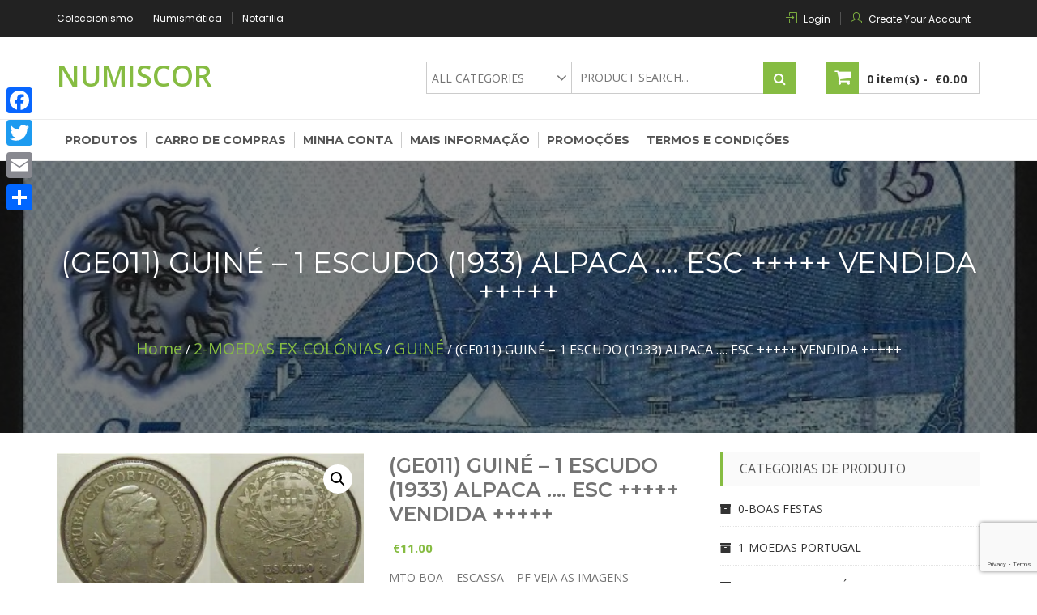

--- FILE ---
content_type: text/html; charset=UTF-8
request_url: https://numiscor.solucoesnet.com/shop/ex-colonias-moedas/guine/ge011-guine-1-escudo-1933-alpaca-esc-vendida/
body_size: 15848
content:



<!DOCTYPE html><html lang="pt-PT" itemscope="itemscope" itemtype="http://schema.org/WebPage" ><head><meta charset="UTF-8"><meta name="viewport" content="width=device-width, initial-scale=1, maximum-scale=1"><link rel="profile" href="http://gmpg.org/xfn/11"><link rel="pingback" href="https://numiscor.solucoesnet.com/xmlrpc.php"><meta name='robots' content='index, follow, max-image-preview:large, max-snippet:-1, max-video-preview:-1' /> <script>window._wca = window._wca || [];</script> <link media="all" href="https://numiscor.solucoesnet.com/wp-content/cache/autoptimize/48/css/autoptimize_15cc3ab5608d249505bd09ca6a0dd053.css" rel="stylesheet" /><link media="only screen and (max-width: 768px)" href="https://numiscor.solucoesnet.com/wp-content/cache/autoptimize/48/css/autoptimize_541e2ced151704f4ff1844c6de47ec02.css" rel="stylesheet" /><title>(GE011) GUINÉ - 1 ESCUDO (1933) ALPACA .... ESC +++++ VENDIDA +++++ - Numiscor</title><meta name="description" content="(GE011) GUINÉ - 1 ESCUDO (1933) ALPACA .... ESC +++++ VENDIDA +++++ - Numiscor" /><link rel="canonical" href="https://numiscor.solucoesnet.com/shop/ex-colonias-moedas/guine/ge011-guine-1-escudo-1933-alpaca-esc-vendida/" /><meta property="og:locale" content="pt_PT" /><meta property="og:type" content="article" /><meta property="og:title" content="(GE011) GUINÉ - 1 ESCUDO (1933) ALPACA .... ESC +++++ VENDIDA +++++ - Numiscor" /><meta property="og:description" content="(GE011) GUINÉ - 1 ESCUDO (1933) ALPACA .... ESC +++++ VENDIDA +++++ - Numiscor" /><meta property="og:url" content="https://numiscor.solucoesnet.com/shop/ex-colonias-moedas/guine/ge011-guine-1-escudo-1933-alpaca-esc-vendida/" /><meta property="og:site_name" content="Numiscor" /><meta property="og:image" content="https://i0.wp.com/numiscor.solucoesnet.com/wp-content/uploads/sites/48/2018/01/foto_7503AF02-12F6-1181-F734118A47159A56.jpg?fit=500%2C250&ssl=1" /><meta property="og:image:width" content="500" /><meta property="og:image:height" content="250" /><meta property="og:image:type" content="image/jpeg" /><meta name="twitter:card" content="summary" /> <script type="application/ld+json" class="yoast-schema-graph">{"@context":"https://schema.org","@graph":[{"@type":"WebSite","@id":"https://numiscor.solucoesnet.com/#website","url":"https://numiscor.solucoesnet.com/","name":"Numiscor","description":"","potentialAction":[{"@type":"SearchAction","target":{"@type":"EntryPoint","urlTemplate":"https://numiscor.solucoesnet.com/?s={search_term_string}"},"query-input":"required name=search_term_string"}],"inLanguage":"pt-PT"},{"@type":"ImageObject","inLanguage":"pt-PT","@id":"https://numiscor.solucoesnet.com/shop/ex-colonias-moedas/guine/ge011-guine-1-escudo-1933-alpaca-esc-vendida/#primaryimage","url":"https://i0.wp.com/numiscor.solucoesnet.com/wp-content/uploads/sites/48/2018/01/foto_7503AF02-12F6-1181-F734118A47159A56.jpg?fit=500%2C250&ssl=1","contentUrl":"https://i0.wp.com/numiscor.solucoesnet.com/wp-content/uploads/sites/48/2018/01/foto_7503AF02-12F6-1181-F734118A47159A56.jpg?fit=500%2C250&ssl=1","width":500,"height":250},{"@type":"WebPage","@id":"https://numiscor.solucoesnet.com/shop/ex-colonias-moedas/guine/ge011-guine-1-escudo-1933-alpaca-esc-vendida/","url":"https://numiscor.solucoesnet.com/shop/ex-colonias-moedas/guine/ge011-guine-1-escudo-1933-alpaca-esc-vendida/","name":"(GE011) GUINÉ - 1 ESCUDO (1933) ALPACA .... ESC +++++ VENDIDA +++++ - Numiscor","isPartOf":{"@id":"https://numiscor.solucoesnet.com/#website"},"primaryImageOfPage":{"@id":"https://numiscor.solucoesnet.com/shop/ex-colonias-moedas/guine/ge011-guine-1-escudo-1933-alpaca-esc-vendida/#primaryimage"},"datePublished":"2018-01-04T18:05:52+00:00","dateModified":"2018-01-04T18:05:52+00:00","description":"(GE011) GUINÉ - 1 ESCUDO (1933) ALPACA .... ESC +++++ VENDIDA +++++ - Numiscor","breadcrumb":{"@id":"https://numiscor.solucoesnet.com/shop/ex-colonias-moedas/guine/ge011-guine-1-escudo-1933-alpaca-esc-vendida/#breadcrumb"},"inLanguage":"pt-PT","potentialAction":[{"@type":"ReadAction","target":["https://numiscor.solucoesnet.com/shop/ex-colonias-moedas/guine/ge011-guine-1-escudo-1933-alpaca-esc-vendida/"]}]},{"@type":"BreadcrumbList","@id":"https://numiscor.solucoesnet.com/shop/ex-colonias-moedas/guine/ge011-guine-1-escudo-1933-alpaca-esc-vendida/#breadcrumb","itemListElement":[{"@type":"ListItem","position":1,"name":"Início","item":"https://numiscor.solucoesnet.com/"},{"@type":"ListItem","position":2,"name":"Shop","item":"https://numiscor.solucoesnet.com/"},{"@type":"ListItem","position":3,"name":"(GE011) GUINÉ &#8211; 1 ESCUDO (1933) ALPACA &#8230;. ESC +++++ VENDIDA +++++"}]}]}</script> <link rel='dns-prefetch' href='//static.addtoany.com' /><link rel='dns-prefetch' href='//stats.wp.com' /><link rel='dns-prefetch' href='//secure.gravatar.com' /><link rel='dns-prefetch' href='//www.google.com' /><link rel='dns-prefetch' href='//fonts.googleapis.com' /><link rel='dns-prefetch' href='//v0.wordpress.com' /><link rel='dns-prefetch' href='//widgets.wp.com' /><link rel='dns-prefetch' href='//s0.wp.com' /><link rel='dns-prefetch' href='//0.gravatar.com' /><link rel='dns-prefetch' href='//1.gravatar.com' /><link rel='dns-prefetch' href='//2.gravatar.com' /><link rel='dns-prefetch' href='//i0.wp.com' /><link rel="alternate" type="application/rss+xml" title="Numiscor &raquo; Feed" href="https://numiscor.solucoesnet.com/feed/" /><link rel="alternate" type="application/rss+xml" title="Numiscor &raquo; Feed de comentários" href="https://numiscor.solucoesnet.com/comments/feed/" /><link rel="alternate" title="oEmbed (JSON)" type="application/json+oembed" href="https://numiscor.solucoesnet.com/wp-json/oembed/1.0/embed?url=https%3A%2F%2Fnumiscor.solucoesnet.com%2Fshop%2Fex-colonias-moedas%2Fguine%2Fge011-guine-1-escudo-1933-alpaca-esc-vendida%2F" /><link rel="alternate" title="oEmbed (XML)" type="text/xml+oembed" href="https://numiscor.solucoesnet.com/wp-json/oembed/1.0/embed?url=https%3A%2F%2Fnumiscor.solucoesnet.com%2Fshop%2Fex-colonias-moedas%2Fguine%2Fge011-guine-1-escudo-1933-alpaca-esc-vendida%2F&#038;format=xml" /><link rel='stylesheet' id='buzzstorepro-fonts-css' href='https://fonts.googleapis.com/css?family=Open+Sans%3A400%2C300%2C300italic%2C400italic%2C600%2C600italic%2C700%2C700italic%7CPoppins%3A400%2C300%2C500%2C600%2C700%7CMontserrat%3A400%2C500%2C600%2C700%2C800%7CLato%3A400%2C500%2C600%2C700%2C800&#038;subset=latin%2Clatin-ext&#038;ver=1.1.0' type='text/css' media='all' /><link rel='stylesheet' id='a3a3_lazy_load-css' href='//numiscor.solucoesnet.com/wp-content/uploads/sites/48/sass/a3_lazy_load.min.css?ver=1614940985' type='text/css' media='all' /> <script type="text/javascript" id="jetpack_related-posts-js-extra">var related_posts_js_options = {"post_heading":"h4"};
//# sourceURL=jetpack_related-posts-js-extra</script> <script type="text/javascript" id="addtoany-core-js-before">window.a2a_config=window.a2a_config||{};a2a_config.callbacks=[];a2a_config.overlays=[];a2a_config.templates={};a2a_localize = {
	Share: "Partilhar",
	Save: "Guardar",
	Subscribe: "Subscrever",
	Email: "Email",
	Bookmark: "Marcador",
	ShowAll: "Mostrar tudo",
	ShowLess: "Mostrar menos",
	FindServices: "Procurar serviço(s)",
	FindAnyServiceToAddTo: "Encontrar rapidamente qualquer serviço para",
	PoweredBy: "Serviço fornecido por",
	ShareViaEmail: "Share via email",
	SubscribeViaEmail: "Subscribe via email",
	BookmarkInYourBrowser: "Adicionar marcador",
	BookmarkInstructions: "Press Ctrl+D or \u2318+D to bookmark this page",
	AddToYourFavorites: "Adicionar aos favoritos",
	SendFromWebOrProgram: "Send from any email address or email program",
	EmailProgram: "Email program",
	More: "More&#8230;",
	ThanksForSharing: "Thanks for sharing!",
	ThanksForFollowing: "Thanks for following!"
};


//# sourceURL=addtoany-core-js-before</script> <script type="text/javascript" async src="https://static.addtoany.com/menu/page.js" id="addtoany-core-js"></script> <script type="text/javascript" src="https://numiscor.solucoesnet.com/wp-includes/js/jquery/jquery.min.js?ver=3.7.1" id="jquery-core-js"></script> <script defer type="text/javascript" src="https://stats.wp.com/s-202604.js" id="woocommerce-analytics-js"></script> <link rel="https://api.w.org/" href="https://numiscor.solucoesnet.com/wp-json/" /><link rel="alternate" title="JSON" type="application/json" href="https://numiscor.solucoesnet.com/wp-json/wp/v2/product/17816" /><link rel="EditURI" type="application/rsd+xml" title="RSD" href="https://numiscor.solucoesnet.com/xmlrpc.php?rsd" /><meta name="generator" content="WordPress 6.9" /><meta name="generator" content="WooCommerce 6.7.0" /><meta property="fb:app_id" content=""/> <noscript><style>.woocommerce-product-gallery{ opacity: 1 !important; }</style></noscript> <script>document.documentElement.classList.add(
					'jetpack-lazy-images-js-enabled'
				);</script> <link rel='stylesheet' id='dashicons-css' href='https://numiscor.solucoesnet.com/wp-includes/css/dashicons.min.css?ver=6.9' type='text/css' media='all' /></head><body class="wp-singular product-template-default single single-product postid-17816 wp-theme-buzzstore-pro theme-buzzstore-pro woocommerce woocommerce-page woocommerce-no-js rightsidebar header-one columns-3" data-scrolling-animations="true"><div id="page" class="site"> <a class="skip-link screen-reader-text" href="#content"> Skip to content </a><header id="masthead" class="site-header" role="banner" itemscope="itemscope" itemtype="http://schema.org/WPHeader"><div class="buzz-topheader buzz-clearfix" ><div class="buzz-container"><div class="buzz-topleft"><div class="menu-colecionismo_numismatica_notafilia-container"><ul id="menu-colecionismo_numismatica_notafilia" class="menu"><li id="menu-item-22199" class="menu-item menu-item-type-custom menu-item-object-custom menu-item-22199"><a href="#">Coleccionismo</a></li><li id="menu-item-22200" class="menu-item menu-item-type-custom menu-item-object-custom menu-item-22200"><a href="#">Numismática</a></li><li id="menu-item-22201" class="menu-item menu-item-type-custom menu-item-object-custom menu-item-22201"><a href="#">Notafilia</a></li></ul></div></div><div class="buzz-topright"><ul><li> <span class="icon-login"></span> <a href="https://numiscor.solucoesnet.com/my-account/">Login</a></li><li> <span class="icon-user"></span> <a href="https://numiscor.solucoesnet.com/my-account/">Create Your Account</a></li></ul></div></div></div><div class="buzz-main-header"><div class="buzz-container buzz-clearfix"><div class="buzz-site-branding"><div class="buzz-logowrap buzz-clearfix"><div class="buzz-logo"></div><div class="buzz-logo-title site-branding"><h1 class="buzz-site-title site-title"> <a href="https://numiscor.solucoesnet.com/" rel="home"> Numiscor </a></h1></div></div></div><div class="header-search buzzstorepro_adc_search"><div class="header-search_form"><form class="product-search form-inline" role="search" method="get" id="searchform" action="https://numiscor.solucoesnet.com/"><div class="header-search_filter"> <select class="formDropdown" name="term"><option value="">All Categories</option><option  data-tokens="d-afonso-henriques"  value="d-afonso-henriques">01. D. AFONSO I (1128-1185)</option><option  data-tokens="d-sancho-i"  value="d-sancho-i">02. D. SANCHO I (1185-1211)</option><option  data-tokens="d-afonso-ii"  value="d-afonso-ii">03. D. AFONSO II (1211-1223)</option><option  data-tokens="d-sancho-ii"  value="d-sancho-ii">04. D. SANCHO II (1223-1248)</option><option  data-tokens="d-afonso-iii"  value="d-afonso-iii">05. D. AFONSO III (1248-1279)</option><option  data-tokens="d-dinis-i"  value="d-dinis-i">06. D. DINIS I (1279-1325)</option><option  data-tokens="d-afonso-iv"  value="d-afonso-iv">07. D. AFONSO IV (1325-1357)</option><option  data-tokens="d-pedro-i"  value="d-pedro-i">08. D. PEDRO I (1357-1367)</option><option  data-tokens="d-fernando-i"  value="d-fernando-i">09. D. FERNANDO I (1367-1383)</option><option  data-tokens="portugal-moedas"  value="portugal-moedas">1-MOEDAS PORTUGAL</option><option  data-tokens="d-beatriz"  value="d-beatriz">10. D. BEATRIZ (1383-1385)</option><option  data-tokens="d-joao-reg-def-do-reino"  value="d-joao-reg-def-do-reino">11. D. JOÃO REG./DEF. DO REINO (1383-1385)</option><option  data-tokens="d-joao-i"  value="d-joao-i">12. D. JOÃO I (1385-1433)</option><option  data-tokens="d-duarte-i"  value="d-duarte-i">13. D. DUARTE I (1433-1438)</option><option  data-tokens="d-afonso-v"  value="d-afonso-v">14. D. AFONSO V (1438-1481)</option><option  data-tokens="d-joao-ii"  value="d-joao-ii">15. D. JOÃO II (1481-1495)</option><option  data-tokens="d-manuel-i"  value="d-manuel-i">16. D. MANUEL I (1495-1521)</option><option  data-tokens="d-joao-iii"  value="d-joao-iii">17. D. JOÃO III (1521-1557)</option><option  data-tokens="d-sebastiao-i"  value="d-sebastiao-i">18. D. SEBASTIÃO I (1557-1578)</option><option  data-tokens="d-henrique-i"  value="d-henrique-i">19. D. HENRIQUE I (1578-1580)</option><option  data-tokens="ex-colonias-moedas"  value="ex-colonias-moedas">2-MOEDAS EX-COLÓNIAS</option><option  data-tokens="governadores-do-reino"  value="governadores-do-reino">20. GOVERNADORES DO REINO (1580)</option><option  data-tokens="d-antonio-i"  value="d-antonio-i">21. D. ANTÓNIO I (1580-1583)</option><option  data-tokens="d-filipe-i"  value="d-filipe-i">22. D. FILIPE I (1580-1598)</option><option  data-tokens="d-filipe-ii"  value="d-filipe-ii">23. D. FILIPE II (1598-1621)</option><option  data-tokens="d-filipe-iii"  value="d-filipe-iii">24. D. FILIPE III (1621-1640)</option><option  data-tokens="d-joao-iv"  value="d-joao-iv">25. D. JOÃO IV (1640-1656)</option><option  data-tokens="d-afonso-vi"  value="d-afonso-vi">26. D. AFONSO VI (1656-1667)</option><option  data-tokens="d-pedro-p-r"  value="d-pedro-p-r">27. D. PEDRO P. R. (1667-1683)</option><option  data-tokens="d-pedro-ii"  value="d-pedro-ii">28. D. PEDRO II (1683-1706)</option><option  data-tokens="d-joao-v"  value="d-joao-v">29. D. JOÃO V (1706-1750)</option><option  data-tokens="moedas-estrangeiras"  value="moedas-estrangeiras">3-MOEDAS ESTRANGEIRAS</option><option  data-tokens="moedas-r-europa-euro"  value="moedas-r-europa-euro">3.1 MOEDAS R. EUROPA » EURO</option><option  data-tokens="moedas-r-europa-outras"  value="moedas-r-europa-outras">3.2 MOEDAS R. EUROPA » OUTRAS</option><option  data-tokens="moedas-de-africa"  value="moedas-de-africa">3.3 MOEDAS DE ÁFRICA</option><option  data-tokens="moedas-das-americas"  value="moedas-das-americas">3.4 MOEDAS DAS AMÉRICAS</option><option  data-tokens="moedas-da-asia"  value="moedas-da-asia">3.5 MOEDAS DA ÁSIA</option><option  data-tokens="moedas-da-oceania"  value="moedas-da-oceania">3.6 MOEDAS DA OCEANIA</option><option  data-tokens="d-jose-i"  value="d-jose-i">30. D. JOSÉ I (1750-1777)</option><option  data-tokens="d-maria-i-e-d-pedro-iii"  value="d-maria-i-e-d-pedro-iii">31. D. MARIA I e D. PEDRO III (1777-1786)</option><option  data-tokens="d-maria-i"  value="d-maria-i">32. D. MARIA I (1786-1799)</option><option  data-tokens="d-joao-p-r"  value="d-joao-p-r">33. D. JOÃO P. R. (1799 - 1816)</option><option  data-tokens="d-joao-vi"  value="d-joao-vi">34. D. JOÃO VI (1816-1826)</option><option  data-tokens="d-pedro-iv"  value="d-pedro-iv">35. D. PEDRO IV (1826-1828)</option><option  data-tokens="d-miguel-i"  value="d-miguel-i">36. D. MIGUEL I (1828-1834)</option><option  data-tokens="d-maria-ii"  value="d-maria-ii">37. D. MARIA II (1834-1853)</option><option  data-tokens="d-pedro-v"  value="d-pedro-v">38. D. PEDRO V (1853-1861)</option><option  data-tokens="d-luis-i"  value="d-luis-i">39. D. LUIS I (1861-1889)</option><option  data-tokens="notas-portugal"  value="notas-portugal">4-NOTAS PORTUGAL</option><option  data-tokens="d-carlos-i"  value="d-carlos-i">40. D. CARLOS I (1889-1908)</option><option  data-tokens="d-manuel-ii"  value="d-manuel-ii">41. D. MANUEL II (1908-1910)</option><option  data-tokens="notas-ex-colonias"  value="notas-ex-colonias">5-NOTAS EX-COLÓNIAS</option><option  data-tokens="notas-estrangeiras"  value="notas-estrangeiras">6-NOTAS ESTRANGEIRAS</option><option  data-tokens="notas-resto-europa"  value="notas-resto-europa">6.1 NOTAS RESTO EUROPA</option><option  data-tokens="notas-de-africa"  value="notas-de-africa">6.2 NOTAS DE ÁFRICA</option><option  data-tokens="notas-das-americas"  value="notas-das-americas">6.3 NOTAS DAS AMÉRICAS</option><option  data-tokens="notas-da-asia"  value="notas-da-asia">6.4 NOTAS DA ÁSIA</option><option  data-tokens="notas-da-oceania"  value="notas-da-oceania">6.5 NOTAS DA OCEANIA</option><option  data-tokens="notas-da-antarctica"  value="notas-da-antarctica">6.6 NOTAS DA ANTÁRCTICA</option><option  data-tokens="postais-de-coleccao"  value="postais-de-coleccao">7-POSTAIS DE COLECÇÃO</option><option  data-tokens="postais-portugueses"  value="postais-portugueses">7.1 POSTAIS PORTUGUESES</option><option  data-tokens="postais-estrangeiros"  value="postais-estrangeiros">7.2 POSTAIS ESTRANGEIROS</option><option  data-tokens="postais-por-temas"  value="postais-por-temas">7.3 POSTAIS POR TEMAS</option><option  data-tokens="outros-coleccionaveis"  value="outros-coleccionaveis">8-OUTROS COLECCIONÁVEIS</option><option  data-tokens="1-centavo"  value="1-centavo">a. 1 CENTAVO</option><option  data-tokens="animais"  value="animais">a. ANIMAIS</option><option  data-tokens="md-correntes-series"  value="md-correntes-series">a. MD. CORRENTES - SÉRIES</option><option  data-tokens="alemanha-germany"  value="alemanha-germany">ALEMANHA (GERMANY)</option><option  data-tokens="andorra"  value="andorra">ANDORRA</option><option  data-tokens="angola"  value="angola">ANGOLA</option><option  data-tokens="austria-austria"  value="austria-austria">ÁUSTRIA (AUSTRIA)</option><option  data-tokens="2-centavos"  value="2-centavos">b. 2 CENTAVOS</option><option  data-tokens="arte"  value="arte">b. ARTE</option><option  data-tokens="md-comemorativas-correntes-2-euro"  value="md-comemorativas-correntes-2-euro">b. MD. CORRENTES / CMM - 2 EURO</option><option  data-tokens="belgica-belgium"  value="belgica-belgium">BÉLGICA (BELGIUM)</option><option  data-tokens="brasil"  value="brasil">BRASIL</option><option  data-tokens="4-centavos"  value="4-centavos">c. 4 CENTAVOS</option><option  data-tokens="carteiras-euro"  value="carteiras-euro">c. CARTEIRAS - EURO</option><option  data-tokens="neve-e-montanhas"  value="neve-e-montanhas">c. NEVE E MONTANHAS</option><option  data-tokens="cabo-verde"  value="cabo-verde">CABO VERDE</option><option  data-tokens="chipre-cyprus"  value="chipre-cyprus">CHIPRE (CYPRUS)</option><option  data-tokens="croacia-croacia"  value="croacia-croacia">CROÁCIA (CROACIA)</option><option  data-tokens="5-centavos"  value="5-centavos">d. 5 CENTAVOS</option><option  data-tokens="por-do-sol"  value="por-do-sol">d. PÔR DO SOL</option><option  data-tokens="10-centavos"  value="10-centavos">e. 10 CENTAVOS</option><option  data-tokens="religiosos"  value="religiosos">e. RELIGIOSOS</option><option  data-tokens="eslovaquia-slovakia"  value="eslovaquia-slovakia">ESLOVÁQUIA (SLOVAKIA)</option><option  data-tokens="eslovenia-slovenia"  value="eslovenia-slovenia">ESLOVÉNIA (SLOVENIA)</option><option  data-tokens="espanha-spain"  value="espanha-spain">ESPANHA (SPAIN)</option><option  data-tokens="estonia-estonia"  value="estonia-estonia">ESTÓNIA (ESTONIA)</option><option  data-tokens="20-centavos"  value="20-centavos">f. 20 CENTAVOS</option><option  data-tokens="transportes-automoveis"  value="transportes-automoveis">f. TRANSPORTES - AUTOMÓVEIS</option><option  data-tokens="finlandia-finland"  value="finlandia-finland">FINLÂNDIA (FINLAND)</option><option  data-tokens="franca-france"  value="franca-france">FRANÇA (FRANCE)</option><option  data-tokens="50-centavos"  value="50-centavos">g. 50 CENTAVOS</option><option  data-tokens="transportes-avioes"  value="transportes-avioes">g. TRANSPORTES - AVIÕES</option><option  data-tokens="grecia-greece"  value="grecia-greece">GRÉCIA (GREECE)</option><option  data-tokens="guine"  value="guine">GUINÉ</option><option  data-tokens="1-escudo"  value="1-escudo">h. 1 ESCUDO</option><option  data-tokens="transportes-barcos"  value="transportes-barcos">h. TRANSPORTES - BARCOS</option><option  data-tokens="holanda-netherlands"  value="holanda-netherlands">HOLANDA (NETHERLANDS)</option><option  data-tokens="2-5-escudos"  value="2-5-escudos">i. 2.5 ESCUDOS</option><option  data-tokens="transportes-comboios"  value="transportes-comboios">i. TRANSPORTES - COMBÓIOS</option><option  data-tokens="india-portuguesa"  value="india-portuguesa">ÍNDIA PORTUGUESA</option><option  data-tokens="irlanda-ireland"  value="irlanda-ireland">IRLANDA (IRELAND)</option><option  data-tokens="italia-italy"  value="italia-italy">ITÁLIA (ITALY)</option><option  data-tokens="5-escudos-republica-escudo-1910-2001"  value="5-escudos-republica-escudo-1910-2001">j. 5 ESCUDOS</option><option  data-tokens="transportes-motos"  value="transportes-motos">j. TRANSPORTES - MOTOS</option><option  data-tokens="10-escudos"  value="10-escudos">k. 10 ESCUDOS</option><option  data-tokens="transportes-outros"  value="transportes-outros">k. TRANSPORTES - OUTROS</option><option  data-tokens="20-escudos"  value="20-escudos">l. 20 ESCUDOS</option><option  data-tokens="letonia-latvia"  value="letonia-latvia">LETÓNIA (LATVIA)</option><option  data-tokens="lituania-lithuania"  value="lituania-lithuania">LITUÂNIA (LITHUANIA)</option><option  data-tokens="luxemburgo-luxembourg"  value="luxemburgo-luxembourg">LUXEMBURGO (LUXEMBOURG)</option><option  data-tokens="25-escudos"  value="25-escudos">m. 25 ESCUDOS</option><option  data-tokens="macau"  value="macau">MACAU</option><option  data-tokens="malta"  value="malta">MALTA</option><option  data-tokens="mocambique"  value="mocambique">MOÇAMBIQUE</option><option  data-tokens="monaco-monaco"  value="monaco-monaco">MÓNACO (MONACO)</option><option  data-tokens="monarquia"  value="monarquia">MONARQUIA</option><option  data-tokens="50-escudos"  value="50-escudos">n. 50 ESCUDOS</option><option  data-tokens="100-escudos"  value="100-escudos">o. 100 ESCUDOS</option><option  data-tokens="200-escudos"  value="200-escudos">p. 200 ESCUDOS</option><option  data-tokens="250-escudos"  value="250-escudos">q. 250 ESCUDOS</option><option  data-tokens="500-escudos"  value="500-escudos">r. 500 ESCUDOS</option><option  data-tokens="republica-escudo"  value="republica-escudo">REPÚBLICA - ESCUDO</option><option  data-tokens="republica-euro"  value="republica-euro">REPÚBLICA - EURO</option><option  data-tokens="750-escudos"  value="750-escudos">s. 750 ESCUDOS</option><option  data-tokens="s-tome-principe"  value="s-tome-principe">S. TOMÉ E PRÍNCIPE</option><option  data-tokens="sao-marino-san-marino"  value="sao-marino-san-marino">SÃO MARINO (SAN MARINO)</option><option  data-tokens="1000-escudos"  value="1000-escudos">t. 1.000 ESCUDOS</option><option  data-tokens="timor"  value="timor">TIMOR</option><option  data-tokens="series-correntes"  value="series-correntes">u. SÉRIES CORRENTES</option><option  data-tokens="series-descobrimentos"  value="series-descobrimentos">v. SÉRIES DESCOBRIMENTOS</option><option  data-tokens="vaticano-vatican"  value="vaticano-vatican">VATICANO (VATICAN)</option><option  data-tokens="series-cmm-div"  value="series-cmm-div">w. SÉRIES CMM DIV.</option><option  data-tokens="carteiras-incm-escudos"  value="carteiras-incm-escudos">x. CARTEIRAS INCM - ESCUDOS</option></select> <i class="fa fa-angle-down customColor"></i></div><div class="form-group"> <input class="product-search-field" type="text" value="" name="s" id="s" placeholder="Product Search..." /></div> <button type="submit" class="product-search"> <i class="fa fa-search"></i> </button> <input type="hidden" name="post_type" value="product" /> <input type="hidden" name="taxonomy" value="product_cat" /></form></div></div><div class="buzz-cart-main"><div class="view-cart"> <a class="cart-contents" href="https://numiscor.solucoesnet.com/cart/" title="View your shopping cart"> <span class="count"> 0 item(s) - </span> <span class="amount"> <span class="woocommerce-Price-amount amount"><span class="woocommerce-Price-currencySymbol">&euro;</span>0.00</span> </span> </a></div><div class="buzz-viewcartproduct"><div class="buzz-block-subtitle">Recently added item(s)</div><div class="widget woocommerce widget_shopping_cart"><div class="widget_shopping_cart_content"></div></div></div></div></div></div></header><nav class="buzz-menulink text-left"><div class="buzz-container buzz-clearfix"><div class="buzz-toggle"><div class="one"></div><div class="two"></div><div class="three"></div></div><div class="buzz-cart-main nav-cart"><div class="view-cart"> <a class="cart-contents" href="https://numiscor.solucoesnet.com/cart/" title="View your shopping cart"> <span class="count"> 0 item(s) - </span> <span class="amount"> <span class="woocommerce-Price-amount amount"><span class="woocommerce-Price-currencySymbol">&euro;</span>0.00</span> </span> </a></div><div class="buzz-viewcartproduct"><div class="buzz-block-subtitle">Recently added item(s)</div><div class="widget woocommerce widget_shopping_cart"><div class="widget_shopping_cart_content"></div></div></div></div><div class="menu-menu-container"><ul id="primary-menu" class="menu"><li id="menu-item-22009" class="menu-item menu-item-type-custom menu-item-object-custom menu-item-22009"><a href="/shop">Produtos</a></li><li id="menu-item-417" class="menu-item menu-item-type-post_type menu-item-object-page menu-item-417"><a href="https://numiscor.solucoesnet.com/cart/">Carro de compras</a></li><li id="menu-item-419" class="menu-item menu-item-type-post_type menu-item-object-page menu-item-419"><a href="https://numiscor.solucoesnet.com/my-account/">Minha conta</a></li><li id="menu-item-22151" class="menu-item menu-item-type-post_type menu-item-object-page menu-item-22151"><a href="https://numiscor.solucoesnet.com/mais-informacao/">Mais informação</a></li><li id="menu-item-25242" class="menu-item menu-item-type-post_type menu-item-object-page menu-item-25242"><a href="https://numiscor.solucoesnet.com/promocoes/">Promoções</a></li><li id="menu-item-25243" class="menu-item menu-item-type-post_type menu-item-object-page menu-item-25243"><a href="https://numiscor.solucoesnet.com/termos-e-condicoes/">Termos e condições</a></li></ul></div></div></nav><div class="breadcrumbswrap buzz-paralax" style="background:url('http://numiscor.solucoesnet.com/wp-content/uploads/sites/48/2021/04/irlanda-do-norte-n90-northern-ireland-5-libras-31-05-2017-nova-2.jpg') no-repeat center; background-size: cover; background-attachment:fixed;"><div class="buzz-overlay"></div><div class="buzz-container wow zoomIn" data-wow-delay="0.3s"><header class="entry-header"><h1 class="entry-title">(GE011) GUINÉ &#8211; 1 ESCUDO (1933) ALPACA &#8230;. ESC +++++ VENDIDA +++++</h1></header><nav class="woocommerce-breadcrumb"><a href="https://numiscor.solucoesnet.com">Home</a>&nbsp;&#47;&nbsp;<a href="https://numiscor.solucoesnet.com/categoria-produto/ex-colonias-moedas/">2-MOEDAS EX-COLÓNIAS</a>&nbsp;&#47;&nbsp;<a href="https://numiscor.solucoesnet.com/categoria-produto/ex-colonias-moedas/guine/">GUINÉ</a>&nbsp;&#47;&nbsp;(GE011) GUINÉ &#8211; 1 ESCUDO (1933) ALPACA &#8230;. ESC +++++ VENDIDA +++++</nav></div></div><div class="buzz-container buzz-clearfix"><div class="buzz-row buzz-clearfix"><div id="primary" class="content-area"><main id="main" class="site-main" role="main"><div class="woocommerce-notices-wrapper"></div><div id="product-17816" class="product type-product post-17816 status-publish first instock product_cat-guine has-post-thumbnail shipping-taxable purchasable product-type-simple"><div class="woocommerce-product-gallery woocommerce-product-gallery--with-images woocommerce-product-gallery--columns-4 images" data-columns="4" style="opacity: 0; transition: opacity .25s ease-in-out;"><figure class="woocommerce-product-gallery__wrapper"><div data-thumb="https://i0.wp.com/numiscor.solucoesnet.com/wp-content/uploads/sites/48/2018/01/foto_7503AF02-12F6-1181-F734118A47159A56.jpg?fit=100%2C50&#038;ssl=1" data-thumb-alt="" class="woocommerce-product-gallery__image"><a href="https://i0.wp.com/numiscor.solucoesnet.com/wp-content/uploads/sites/48/2018/01/foto_7503AF02-12F6-1181-F734118A47159A56.jpg?fit=500%2C250&#038;ssl=1"><img width="500" height="250" src="https://i0.wp.com/numiscor.solucoesnet.com/wp-content/uploads/sites/48/2018/01/foto_7503AF02-12F6-1181-F734118A47159A56.jpg?fit=500%2C250&amp;ssl=1" class="wp-post-image jetpack-lazy-image" alt="" title="foto_7503AF02-12F6-1181-F734118A47159A56.jpg" data-caption="" data-src="https://i0.wp.com/numiscor.solucoesnet.com/wp-content/uploads/sites/48/2018/01/foto_7503AF02-12F6-1181-F734118A47159A56.jpg?fit=500%2C250&#038;ssl=1" data-large_image="https://i0.wp.com/numiscor.solucoesnet.com/wp-content/uploads/sites/48/2018/01/foto_7503AF02-12F6-1181-F734118A47159A56.jpg?fit=500%2C250&#038;ssl=1" data-large_image_width="500" data-large_image_height="250" decoding="async" fetchpriority="high" data-attachment-id="17815" data-permalink="https://numiscor.solucoesnet.com/?attachment_id=17815" data-orig-file="https://i0.wp.com/numiscor.solucoesnet.com/wp-content/uploads/sites/48/2018/01/foto_7503AF02-12F6-1181-F734118A47159A56.jpg?fit=500%2C250&amp;ssl=1" data-orig-size="500,250" data-comments-opened="1" data-image-meta="{&quot;aperture&quot;:&quot;0&quot;,&quot;credit&quot;:&quot;&quot;,&quot;camera&quot;:&quot;&quot;,&quot;caption&quot;:&quot;&quot;,&quot;created_timestamp&quot;:&quot;0&quot;,&quot;copyright&quot;:&quot;&quot;,&quot;focal_length&quot;:&quot;0&quot;,&quot;iso&quot;:&quot;0&quot;,&quot;shutter_speed&quot;:&quot;0&quot;,&quot;title&quot;:&quot;&quot;,&quot;orientation&quot;:&quot;0&quot;}" data-image-title="foto_7503AF02-12F6-1181-F734118A47159A56.jpg" data-image-description="" data-image-caption="" data-medium-file="https://i0.wp.com/numiscor.solucoesnet.com/wp-content/uploads/sites/48/2018/01/foto_7503AF02-12F6-1181-F734118A47159A56.jpg?fit=300%2C150&amp;ssl=1" data-large-file="https://i0.wp.com/numiscor.solucoesnet.com/wp-content/uploads/sites/48/2018/01/foto_7503AF02-12F6-1181-F734118A47159A56.jpg?fit=500%2C250&amp;ssl=1" data-lazy-srcset="https://i0.wp.com/numiscor.solucoesnet.com/wp-content/uploads/sites/48/2018/01/foto_7503AF02-12F6-1181-F734118A47159A56.jpg?w=500&amp;ssl=1 500w, https://i0.wp.com/numiscor.solucoesnet.com/wp-content/uploads/sites/48/2018/01/foto_7503AF02-12F6-1181-F734118A47159A56.jpg?resize=300%2C150&amp;ssl=1 300w" data-lazy-sizes="(max-width: 500px) 100vw, 500px" data-lazy-src="https://i0.wp.com/numiscor.solucoesnet.com/wp-content/uploads/sites/48/2018/01/foto_7503AF02-12F6-1181-F734118A47159A56.jpg?fit=500%2C250&amp;ssl=1&amp;is-pending-load=1" srcset="[data-uri]" /></a></div></figure></div><div class="summary entry-summary"><h1 class="product_title entry-title">(GE011) GUINÉ &#8211; 1 ESCUDO (1933) ALPACA &#8230;. ESC +++++ VENDIDA +++++</h1><p class="price"><span class="woocommerce-Price-amount amount"><bdi><span class="woocommerce-Price-currencySymbol">&euro;</span>11.00</bdi></span></p><div class="woocommerce-product-details__short-description"><p>MTO BOA &#8211; ESCASSA &#8211; PF VEJA AS IMAGENS</p></div><form class="cart" action="https://numiscor.solucoesnet.com/shop/ex-colonias-moedas/guine/ge011-guine-1-escudo-1933-alpaca-esc-vendida/" method="post" enctype='multipart/form-data'><div class="quantity"> <button onclick="var result = document.getElementById('qty1'); var qty = result.value; if( !isNaN( qty ) && qty > 1 ) { result.value--; } else{ result.value = 1;} jQuery('#qty1').trigger('change'); return false;" class="reduced items-count" type="button"><i class="fa fa-minus">&nbsp;</i></button> <input type="text" step="1" min="1" max="" name="quantity" value="1" title="Qty" class="input-text qty text buzzstore-qty-input" size="4" pattern="[0-9]*" inputmode="numeric" aria-labelledby="(GE011) GUINÉ - 1 ESCUDO (1933) ALPACA .... ESC +++++ VENDIDA +++++ quantity" id="qty1" /> <button onclick="var result = document.getElementById('qty1'); var qty = result.value; if( !isNaN( qty )) { result.value++;} else { result.value = 1 } jQuery('#qty1').trigger('change'); return false;" class="increase items-count" type="button"><i class="fa fa-plus">&nbsp;</i></button></div> <button type="submit" name="add-to-cart" value="17816" class="single_add_to_cart_button button alt">Add to cart</button></form><div class="product_meta"> <span class="sku_wrapper">SKU: <span class="sku">GE011</span></span> <span class="posted_in">Category: <a href="https://numiscor.solucoesnet.com/categoria-produto/ex-colonias-moedas/guine/" rel="tag">GUINÉ</a></span></div><div class="a2a_kit a2a_kit_size_32 addtoany_list" data-a2a-url="https://numiscor.solucoesnet.com/shop/ex-colonias-moedas/guine/ge011-guine-1-escudo-1933-alpaca-esc-vendida/" data-a2a-title="(GE011) GUINÉ – 1 ESCUDO (1933) ALPACA …. ESC +++++ VENDIDA +++++"><a class="a2a_button_facebook" href="https://www.addtoany.com/add_to/facebook?linkurl=https%3A%2F%2Fnumiscor.solucoesnet.com%2Fshop%2Fex-colonias-moedas%2Fguine%2Fge011-guine-1-escudo-1933-alpaca-esc-vendida%2F&amp;linkname=%28GE011%29%20GUIN%C3%89%20%E2%80%93%201%20ESCUDO%20%281933%29%20ALPACA%20%E2%80%A6.%20ESC%20%2B%2B%2B%2B%2B%20VENDIDA%20%2B%2B%2B%2B%2B" title="Facebook" rel="nofollow noopener" target="_blank"></a><a class="a2a_button_twitter" href="https://www.addtoany.com/add_to/twitter?linkurl=https%3A%2F%2Fnumiscor.solucoesnet.com%2Fshop%2Fex-colonias-moedas%2Fguine%2Fge011-guine-1-escudo-1933-alpaca-esc-vendida%2F&amp;linkname=%28GE011%29%20GUIN%C3%89%20%E2%80%93%201%20ESCUDO%20%281933%29%20ALPACA%20%E2%80%A6.%20ESC%20%2B%2B%2B%2B%2B%20VENDIDA%20%2B%2B%2B%2B%2B" title="Twitter" rel="nofollow noopener" target="_blank"></a><a class="a2a_button_email" href="https://www.addtoany.com/add_to/email?linkurl=https%3A%2F%2Fnumiscor.solucoesnet.com%2Fshop%2Fex-colonias-moedas%2Fguine%2Fge011-guine-1-escudo-1933-alpaca-esc-vendida%2F&amp;linkname=%28GE011%29%20GUIN%C3%89%20%E2%80%93%201%20ESCUDO%20%281933%29%20ALPACA%20%E2%80%A6.%20ESC%20%2B%2B%2B%2B%2B%20VENDIDA%20%2B%2B%2B%2B%2B" title="Email" rel="nofollow noopener" target="_blank"></a><a class="a2a_dd addtoany_share_save addtoany_share" href="https://www.addtoany.com/share"></a></div></div><section class="related products"><h2>Related products</h2><ul class="products columns-3"><li class="product type-product post-17812 status-publish first instock product_cat-guine has-post-thumbnail shipping-taxable purchasable product-type-simple"><div class="product-item"><div class="product-item-body"> <a href="https://numiscor.solucoesnet.com/shop/ex-colonias-moedas/guine/gc011-guine-20-centavos-1933-bronze-esc/" class="product-item-link"> <img width="300" height="146" src="//numiscor.solucoesnet.com/wp-content/plugins/a3-lazy-load/assets/images/lazy_placeholder.gif" data-lazy-type="image" data-src="https://i0.wp.com/numiscor.solucoesnet.com/wp-content/uploads/sites/48/2018/01/foto_72DCAAD2-6B4A-D427-ED697EDD3F134A44.jpg?fit=300%2C146&amp;ssl=1" class="lazy lazy-hidden attachment-woocommerce_thumbnail size-woocommerce_thumbnail jetpack-lazy-image" alt="" decoding="async" data-attachment-id="17811" data-permalink="https://numiscor.solucoesnet.com/?attachment_id=17811" data-orig-file="https://i0.wp.com/numiscor.solucoesnet.com/wp-content/uploads/sites/48/2018/01/foto_72DCAAD2-6B4A-D427-ED697EDD3F134A44.jpg?fit=500%2C243&amp;ssl=1" data-orig-size="500,243" data-comments-opened="1" data-image-meta="{&quot;aperture&quot;:&quot;0&quot;,&quot;credit&quot;:&quot;&quot;,&quot;camera&quot;:&quot;&quot;,&quot;caption&quot;:&quot;&quot;,&quot;created_timestamp&quot;:&quot;0&quot;,&quot;copyright&quot;:&quot;&quot;,&quot;focal_length&quot;:&quot;0&quot;,&quot;iso&quot;:&quot;0&quot;,&quot;shutter_speed&quot;:&quot;0&quot;,&quot;title&quot;:&quot;&quot;,&quot;orientation&quot;:&quot;0&quot;}" data-image-title="foto_72DCAAD2-6B4A-D427-ED697EDD3F134A44.jpg" data-image-description="" data-image-caption="" data-medium-file="https://i0.wp.com/numiscor.solucoesnet.com/wp-content/uploads/sites/48/2018/01/foto_72DCAAD2-6B4A-D427-ED697EDD3F134A44.jpg?fit=300%2C146&amp;ssl=1" data-large-file="https://i0.wp.com/numiscor.solucoesnet.com/wp-content/uploads/sites/48/2018/01/foto_72DCAAD2-6B4A-D427-ED697EDD3F134A44.jpg?fit=500%2C243&amp;ssl=1" data-lazy-srcset="" data-srcset="https://i0.wp.com/numiscor.solucoesnet.com/wp-content/uploads/sites/48/2018/01/foto_72DCAAD2-6B4A-D427-ED697EDD3F134A44.jpg?w=500&amp;ssl=1 500w, https://i0.wp.com/numiscor.solucoesnet.com/wp-content/uploads/sites/48/2018/01/foto_72DCAAD2-6B4A-D427-ED697EDD3F134A44.jpg?resize=300%2C146&amp;ssl=1 300w" data-lazy-sizes="(max-width: 300px) 100vw, 300px" data-lazy-src="https://i0.wp.com/numiscor.solucoesnet.com/wp-content/uploads/sites/48/2018/01/foto_72DCAAD2-6B4A-D427-ED697EDD3F134A44.jpg?fit=300%2C146&amp;ssl=1&amp;is-pending-load=1" srcset="[data-uri]" /><noscript><img width="300" height="146" src="https://i0.wp.com/numiscor.solucoesnet.com/wp-content/uploads/sites/48/2018/01/foto_72DCAAD2-6B4A-D427-ED697EDD3F134A44.jpg?fit=300%2C146&amp;ssl=1" class="attachment-woocommerce_thumbnail size-woocommerce_thumbnail jetpack-lazy-image" alt="" decoding="async" data-attachment-id="17811" data-permalink="https://numiscor.solucoesnet.com/?attachment_id=17811" data-orig-file="https://i0.wp.com/numiscor.solucoesnet.com/wp-content/uploads/sites/48/2018/01/foto_72DCAAD2-6B4A-D427-ED697EDD3F134A44.jpg?fit=500%2C243&amp;ssl=1" data-orig-size="500,243" data-comments-opened="1" data-image-meta="{&quot;aperture&quot;:&quot;0&quot;,&quot;credit&quot;:&quot;&quot;,&quot;camera&quot;:&quot;&quot;,&quot;caption&quot;:&quot;&quot;,&quot;created_timestamp&quot;:&quot;0&quot;,&quot;copyright&quot;:&quot;&quot;,&quot;focal_length&quot;:&quot;0&quot;,&quot;iso&quot;:&quot;0&quot;,&quot;shutter_speed&quot;:&quot;0&quot;,&quot;title&quot;:&quot;&quot;,&quot;orientation&quot;:&quot;0&quot;}" data-image-title="foto_72DCAAD2-6B4A-D427-ED697EDD3F134A44.jpg" data-image-description="" data-image-caption="" data-medium-file="https://i0.wp.com/numiscor.solucoesnet.com/wp-content/uploads/sites/48/2018/01/foto_72DCAAD2-6B4A-D427-ED697EDD3F134A44.jpg?fit=300%2C146&amp;ssl=1" data-large-file="https://i0.wp.com/numiscor.solucoesnet.com/wp-content/uploads/sites/48/2018/01/foto_72DCAAD2-6B4A-D427-ED697EDD3F134A44.jpg?fit=500%2C243&amp;ssl=1" data-lazy-srcset="https://i0.wp.com/numiscor.solucoesnet.com/wp-content/uploads/sites/48/2018/01/foto_72DCAAD2-6B4A-D427-ED697EDD3F134A44.jpg?w=500&amp;ssl=1 500w, https://i0.wp.com/numiscor.solucoesnet.com/wp-content/uploads/sites/48/2018/01/foto_72DCAAD2-6B4A-D427-ED697EDD3F134A44.jpg?resize=300%2C146&amp;ssl=1 300w" data-lazy-sizes="(max-width: 300px) 100vw, 300px" data-lazy-src="https://i0.wp.com/numiscor.solucoesnet.com/wp-content/uploads/sites/48/2018/01/foto_72DCAAD2-6B4A-D427-ED697EDD3F134A44.jpg?fit=300%2C146&amp;ssl=1&amp;is-pending-load=1" srcset="[data-uri]" /></noscript> </a><ul class="product-item-info transition"></ul></div></div><div class="product-item-details"> <a class="product-title" href="https://numiscor.solucoesnet.com/shop/ex-colonias-moedas/guine/gc011-guine-20-centavos-1933-bronze-esc/"> (GC011) GUINÉ &#8211; 20 CENTAVOS (1933) BRONZE &#8230;. ESC </a><div class="price-rating-wrap buzz-clearfix"> <span class="price"><span class="woocommerce-Price-amount amount"><bdi><span class="woocommerce-Price-currencySymbol">&euro;</span>27.50</bdi></span></span></div> <a href="?add-to-cart=17812" data-quantity="1" class="button product_type_simple add_to_cart_button ajax_add_to_cart" data-product_id="17812" data-product_sku="GC011" aria-label="Add &ldquo;(GC011) GUINÉ - 20 CENTAVOS (1933) BRONZE .... ESC&rdquo; to your cart" rel="nofollow">Add to cart</a></li><li class="product type-product post-18487 status-publish instock product_cat-guine has-post-thumbnail shipping-taxable purchasable product-type-simple"><div class="product-item"><div class="product-item-body"> <a href="https://numiscor.solucoesnet.com/shop/ex-colonias-moedas/guine/gd052-guine-50-centavos-1952-bronze-vendida/" class="product-item-link"> <img width="300" height="149" src="//numiscor.solucoesnet.com/wp-content/plugins/a3-lazy-load/assets/images/lazy_placeholder.gif" data-lazy-type="image" data-src="https://i0.wp.com/numiscor.solucoesnet.com/wp-content/uploads/sites/48/2018/01/foto_9AE4E0C4-ED1B-4703-9B2494C8FDE295AE.jpg?fit=300%2C149&amp;ssl=1" class="lazy lazy-hidden attachment-woocommerce_thumbnail size-woocommerce_thumbnail jetpack-lazy-image" alt="" decoding="async" data-attachment-id="18486" data-permalink="https://numiscor.solucoesnet.com/?attachment_id=18486" data-orig-file="https://i0.wp.com/numiscor.solucoesnet.com/wp-content/uploads/sites/48/2018/01/foto_9AE4E0C4-ED1B-4703-9B2494C8FDE295AE.jpg?fit=500%2C248&amp;ssl=1" data-orig-size="500,248" data-comments-opened="1" data-image-meta="{&quot;aperture&quot;:&quot;0&quot;,&quot;credit&quot;:&quot;&quot;,&quot;camera&quot;:&quot;&quot;,&quot;caption&quot;:&quot;&quot;,&quot;created_timestamp&quot;:&quot;0&quot;,&quot;copyright&quot;:&quot;&quot;,&quot;focal_length&quot;:&quot;0&quot;,&quot;iso&quot;:&quot;0&quot;,&quot;shutter_speed&quot;:&quot;0&quot;,&quot;title&quot;:&quot;&quot;,&quot;orientation&quot;:&quot;0&quot;}" data-image-title="foto_9AE4E0C4-ED1B-4703-9B2494C8FDE295AE.jpg" data-image-description="" data-image-caption="" data-medium-file="https://i0.wp.com/numiscor.solucoesnet.com/wp-content/uploads/sites/48/2018/01/foto_9AE4E0C4-ED1B-4703-9B2494C8FDE295AE.jpg?fit=300%2C149&amp;ssl=1" data-large-file="https://i0.wp.com/numiscor.solucoesnet.com/wp-content/uploads/sites/48/2018/01/foto_9AE4E0C4-ED1B-4703-9B2494C8FDE295AE.jpg?fit=500%2C248&amp;ssl=1" data-lazy-srcset="" data-srcset="https://i0.wp.com/numiscor.solucoesnet.com/wp-content/uploads/sites/48/2018/01/foto_9AE4E0C4-ED1B-4703-9B2494C8FDE295AE.jpg?w=500&amp;ssl=1 500w, https://i0.wp.com/numiscor.solucoesnet.com/wp-content/uploads/sites/48/2018/01/foto_9AE4E0C4-ED1B-4703-9B2494C8FDE295AE.jpg?resize=300%2C149&amp;ssl=1 300w" data-lazy-sizes="(max-width: 300px) 100vw, 300px" data-lazy-src="https://i0.wp.com/numiscor.solucoesnet.com/wp-content/uploads/sites/48/2018/01/foto_9AE4E0C4-ED1B-4703-9B2494C8FDE295AE.jpg?fit=300%2C149&amp;ssl=1&amp;is-pending-load=1" srcset="[data-uri]" /><noscript><img width="300" height="149" src="https://i0.wp.com/numiscor.solucoesnet.com/wp-content/uploads/sites/48/2018/01/foto_9AE4E0C4-ED1B-4703-9B2494C8FDE295AE.jpg?fit=300%2C149&amp;ssl=1" class="attachment-woocommerce_thumbnail size-woocommerce_thumbnail jetpack-lazy-image" alt="" decoding="async" data-attachment-id="18486" data-permalink="https://numiscor.solucoesnet.com/?attachment_id=18486" data-orig-file="https://i0.wp.com/numiscor.solucoesnet.com/wp-content/uploads/sites/48/2018/01/foto_9AE4E0C4-ED1B-4703-9B2494C8FDE295AE.jpg?fit=500%2C248&amp;ssl=1" data-orig-size="500,248" data-comments-opened="1" data-image-meta="{&quot;aperture&quot;:&quot;0&quot;,&quot;credit&quot;:&quot;&quot;,&quot;camera&quot;:&quot;&quot;,&quot;caption&quot;:&quot;&quot;,&quot;created_timestamp&quot;:&quot;0&quot;,&quot;copyright&quot;:&quot;&quot;,&quot;focal_length&quot;:&quot;0&quot;,&quot;iso&quot;:&quot;0&quot;,&quot;shutter_speed&quot;:&quot;0&quot;,&quot;title&quot;:&quot;&quot;,&quot;orientation&quot;:&quot;0&quot;}" data-image-title="foto_9AE4E0C4-ED1B-4703-9B2494C8FDE295AE.jpg" data-image-description="" data-image-caption="" data-medium-file="https://i0.wp.com/numiscor.solucoesnet.com/wp-content/uploads/sites/48/2018/01/foto_9AE4E0C4-ED1B-4703-9B2494C8FDE295AE.jpg?fit=300%2C149&amp;ssl=1" data-large-file="https://i0.wp.com/numiscor.solucoesnet.com/wp-content/uploads/sites/48/2018/01/foto_9AE4E0C4-ED1B-4703-9B2494C8FDE295AE.jpg?fit=500%2C248&amp;ssl=1" data-lazy-srcset="https://i0.wp.com/numiscor.solucoesnet.com/wp-content/uploads/sites/48/2018/01/foto_9AE4E0C4-ED1B-4703-9B2494C8FDE295AE.jpg?w=500&amp;ssl=1 500w, https://i0.wp.com/numiscor.solucoesnet.com/wp-content/uploads/sites/48/2018/01/foto_9AE4E0C4-ED1B-4703-9B2494C8FDE295AE.jpg?resize=300%2C149&amp;ssl=1 300w" data-lazy-sizes="(max-width: 300px) 100vw, 300px" data-lazy-src="https://i0.wp.com/numiscor.solucoesnet.com/wp-content/uploads/sites/48/2018/01/foto_9AE4E0C4-ED1B-4703-9B2494C8FDE295AE.jpg?fit=300%2C149&amp;ssl=1&amp;is-pending-load=1" srcset="[data-uri]" /></noscript> </a><ul class="product-item-info transition"></ul></div></div><div class="product-item-details"> <a class="product-title" href="https://numiscor.solucoesnet.com/shop/ex-colonias-moedas/guine/gd052-guine-50-centavos-1952-bronze-vendida/"> (GD052) GUINÉ &#8211; 50 CENTAVOS (1952) BRONZE +++++ VENDIDA +++++ </a><div class="price-rating-wrap buzz-clearfix"> <span class="price"><span class="woocommerce-Price-amount amount"><bdi><span class="woocommerce-Price-currencySymbol">&euro;</span>3.00</bdi></span></span></div> <a href="?add-to-cart=18487" data-quantity="1" class="button product_type_simple add_to_cart_button ajax_add_to_cart" data-product_id="18487" data-product_sku="GD052" aria-label="Add &ldquo;(GD052) GUINÉ - 50 CENTAVOS (1952) BRONZE +++++ VENDIDA +++++&rdquo; to your cart" rel="nofollow">Add to cart</a></li><li class="product type-product post-17818 status-publish last instock product_cat-guine has-post-thumbnail shipping-taxable purchasable product-type-simple"><div class="product-item"><div class="product-item-body"> <a href="https://numiscor.solucoesnet.com/shop/ex-colonias-moedas/guine/ge012-guine-1-escudo-1933-alpaca-dif/" class="product-item-link"> <img width="300" height="150" src="//numiscor.solucoesnet.com/wp-content/plugins/a3-lazy-load/assets/images/lazy_placeholder.gif" data-lazy-type="image" data-src="https://i0.wp.com/numiscor.solucoesnet.com/wp-content/uploads/sites/48/2018/01/foto_CD07431E-C29A-60CE-249015AC3AB55599.jpg?fit=300%2C150&amp;ssl=1" class="lazy lazy-hidden attachment-woocommerce_thumbnail size-woocommerce_thumbnail jetpack-lazy-image" alt="" decoding="async" loading="lazy" data-attachment-id="17817" data-permalink="https://numiscor.solucoesnet.com/?attachment_id=17817" data-orig-file="https://i0.wp.com/numiscor.solucoesnet.com/wp-content/uploads/sites/48/2018/01/foto_CD07431E-C29A-60CE-249015AC3AB55599.jpg?fit=500%2C250&amp;ssl=1" data-orig-size="500,250" data-comments-opened="1" data-image-meta="{&quot;aperture&quot;:&quot;0&quot;,&quot;credit&quot;:&quot;&quot;,&quot;camera&quot;:&quot;&quot;,&quot;caption&quot;:&quot;&quot;,&quot;created_timestamp&quot;:&quot;0&quot;,&quot;copyright&quot;:&quot;&quot;,&quot;focal_length&quot;:&quot;0&quot;,&quot;iso&quot;:&quot;0&quot;,&quot;shutter_speed&quot;:&quot;0&quot;,&quot;title&quot;:&quot;&quot;,&quot;orientation&quot;:&quot;0&quot;}" data-image-title="foto_CD07431E-C29A-60CE-249015AC3AB55599.jpg" data-image-description="" data-image-caption="" data-medium-file="https://i0.wp.com/numiscor.solucoesnet.com/wp-content/uploads/sites/48/2018/01/foto_CD07431E-C29A-60CE-249015AC3AB55599.jpg?fit=300%2C150&amp;ssl=1" data-large-file="https://i0.wp.com/numiscor.solucoesnet.com/wp-content/uploads/sites/48/2018/01/foto_CD07431E-C29A-60CE-249015AC3AB55599.jpg?fit=500%2C250&amp;ssl=1" data-lazy-srcset="" data-srcset="https://i0.wp.com/numiscor.solucoesnet.com/wp-content/uploads/sites/48/2018/01/foto_CD07431E-C29A-60CE-249015AC3AB55599.jpg?w=500&amp;ssl=1 500w, https://i0.wp.com/numiscor.solucoesnet.com/wp-content/uploads/sites/48/2018/01/foto_CD07431E-C29A-60CE-249015AC3AB55599.jpg?resize=300%2C150&amp;ssl=1 300w" data-lazy-sizes="auto, (max-width: 300px) 100vw, 300px" data-lazy-src="https://i0.wp.com/numiscor.solucoesnet.com/wp-content/uploads/sites/48/2018/01/foto_CD07431E-C29A-60CE-249015AC3AB55599.jpg?fit=300%2C150&amp;ssl=1&amp;is-pending-load=1" srcset="[data-uri]" /><noscript><img width="300" height="150" src="https://i0.wp.com/numiscor.solucoesnet.com/wp-content/uploads/sites/48/2018/01/foto_CD07431E-C29A-60CE-249015AC3AB55599.jpg?fit=300%2C150&amp;ssl=1" class="attachment-woocommerce_thumbnail size-woocommerce_thumbnail jetpack-lazy-image" alt="" decoding="async" loading="lazy" data-attachment-id="17817" data-permalink="https://numiscor.solucoesnet.com/?attachment_id=17817" data-orig-file="https://i0.wp.com/numiscor.solucoesnet.com/wp-content/uploads/sites/48/2018/01/foto_CD07431E-C29A-60CE-249015AC3AB55599.jpg?fit=500%2C250&amp;ssl=1" data-orig-size="500,250" data-comments-opened="1" data-image-meta="{&quot;aperture&quot;:&quot;0&quot;,&quot;credit&quot;:&quot;&quot;,&quot;camera&quot;:&quot;&quot;,&quot;caption&quot;:&quot;&quot;,&quot;created_timestamp&quot;:&quot;0&quot;,&quot;copyright&quot;:&quot;&quot;,&quot;focal_length&quot;:&quot;0&quot;,&quot;iso&quot;:&quot;0&quot;,&quot;shutter_speed&quot;:&quot;0&quot;,&quot;title&quot;:&quot;&quot;,&quot;orientation&quot;:&quot;0&quot;}" data-image-title="foto_CD07431E-C29A-60CE-249015AC3AB55599.jpg" data-image-description="" data-image-caption="" data-medium-file="https://i0.wp.com/numiscor.solucoesnet.com/wp-content/uploads/sites/48/2018/01/foto_CD07431E-C29A-60CE-249015AC3AB55599.jpg?fit=300%2C150&amp;ssl=1" data-large-file="https://i0.wp.com/numiscor.solucoesnet.com/wp-content/uploads/sites/48/2018/01/foto_CD07431E-C29A-60CE-249015AC3AB55599.jpg?fit=500%2C250&amp;ssl=1" data-lazy-srcset="https://i0.wp.com/numiscor.solucoesnet.com/wp-content/uploads/sites/48/2018/01/foto_CD07431E-C29A-60CE-249015AC3AB55599.jpg?w=500&amp;ssl=1 500w, https://i0.wp.com/numiscor.solucoesnet.com/wp-content/uploads/sites/48/2018/01/foto_CD07431E-C29A-60CE-249015AC3AB55599.jpg?resize=300%2C150&amp;ssl=1 300w" data-lazy-sizes="auto, (max-width: 300px) 100vw, 300px" data-lazy-src="https://i0.wp.com/numiscor.solucoesnet.com/wp-content/uploads/sites/48/2018/01/foto_CD07431E-C29A-60CE-249015AC3AB55599.jpg?fit=300%2C150&amp;ssl=1&amp;is-pending-load=1" srcset="[data-uri]" /></noscript> </a><ul class="product-item-info transition"></ul></div></div><div class="product-item-details"> <a class="product-title" href="https://numiscor.solucoesnet.com/shop/ex-colonias-moedas/guine/ge012-guine-1-escudo-1933-alpaca-dif/"> (GE012) GUINÉ &#8211; 1 ESCUDO (1933) ALPACA &#8230;. DIF </a><div class="price-rating-wrap buzz-clearfix"> <span class="price"><span class="woocommerce-Price-amount amount"><bdi><span class="woocommerce-Price-currencySymbol">&euro;</span>37.00</bdi></span></span></div> <a href="?add-to-cart=17818" data-quantity="1" class="button product_type_simple add_to_cart_button ajax_add_to_cart" data-product_id="17818" data-product_sku="GE012" aria-label="Add &ldquo;(GE012) GUINÉ - 1 ESCUDO (1933) ALPACA .... DIF&rdquo; to your cart" rel="nofollow">Add to cart</a></li><li class="product type-product post-18020 status-publish first instock product_cat-guine has-post-thumbnail shipping-taxable purchasable product-type-simple"><div class="product-item"><div class="product-item-body"> <a href="https://numiscor.solucoesnet.com/shop/ex-colonias-moedas/guine/gd011-guine-50-centavos-1933-alpaca-mto-esc/" class="product-item-link"> <img width="300" height="148" src="//numiscor.solucoesnet.com/wp-content/plugins/a3-lazy-load/assets/images/lazy_placeholder.gif" data-lazy-type="image" data-src="https://i0.wp.com/numiscor.solucoesnet.com/wp-content/uploads/sites/48/2018/01/foto_5D96CDE4-05CE-4F1A-A7EAA8B73AE6CC2E.jpg?fit=300%2C148&amp;ssl=1" class="lazy lazy-hidden attachment-woocommerce_thumbnail size-woocommerce_thumbnail jetpack-lazy-image" alt="" decoding="async" loading="lazy" data-attachment-id="18019" data-permalink="https://numiscor.solucoesnet.com/?attachment_id=18019" data-orig-file="https://i0.wp.com/numiscor.solucoesnet.com/wp-content/uploads/sites/48/2018/01/foto_5D96CDE4-05CE-4F1A-A7EAA8B73AE6CC2E.jpg?fit=500%2C246&amp;ssl=1" data-orig-size="500,246" data-comments-opened="1" data-image-meta="{&quot;aperture&quot;:&quot;0&quot;,&quot;credit&quot;:&quot;&quot;,&quot;camera&quot;:&quot;&quot;,&quot;caption&quot;:&quot;&quot;,&quot;created_timestamp&quot;:&quot;0&quot;,&quot;copyright&quot;:&quot;&quot;,&quot;focal_length&quot;:&quot;0&quot;,&quot;iso&quot;:&quot;0&quot;,&quot;shutter_speed&quot;:&quot;0&quot;,&quot;title&quot;:&quot;&quot;,&quot;orientation&quot;:&quot;0&quot;}" data-image-title="foto_5D96CDE4-05CE-4F1A-A7EAA8B73AE6CC2E.jpg" data-image-description="" data-image-caption="" data-medium-file="https://i0.wp.com/numiscor.solucoesnet.com/wp-content/uploads/sites/48/2018/01/foto_5D96CDE4-05CE-4F1A-A7EAA8B73AE6CC2E.jpg?fit=300%2C148&amp;ssl=1" data-large-file="https://i0.wp.com/numiscor.solucoesnet.com/wp-content/uploads/sites/48/2018/01/foto_5D96CDE4-05CE-4F1A-A7EAA8B73AE6CC2E.jpg?fit=500%2C246&amp;ssl=1" data-lazy-srcset="" data-srcset="https://i0.wp.com/numiscor.solucoesnet.com/wp-content/uploads/sites/48/2018/01/foto_5D96CDE4-05CE-4F1A-A7EAA8B73AE6CC2E.jpg?w=500&amp;ssl=1 500w, https://i0.wp.com/numiscor.solucoesnet.com/wp-content/uploads/sites/48/2018/01/foto_5D96CDE4-05CE-4F1A-A7EAA8B73AE6CC2E.jpg?resize=300%2C148&amp;ssl=1 300w" data-lazy-sizes="auto, (max-width: 300px) 100vw, 300px" data-lazy-src="https://i0.wp.com/numiscor.solucoesnet.com/wp-content/uploads/sites/48/2018/01/foto_5D96CDE4-05CE-4F1A-A7EAA8B73AE6CC2E.jpg?fit=300%2C148&amp;ssl=1&amp;is-pending-load=1" srcset="[data-uri]" /><noscript><img width="300" height="148" src="https://i0.wp.com/numiscor.solucoesnet.com/wp-content/uploads/sites/48/2018/01/foto_5D96CDE4-05CE-4F1A-A7EAA8B73AE6CC2E.jpg?fit=300%2C148&amp;ssl=1" class="attachment-woocommerce_thumbnail size-woocommerce_thumbnail jetpack-lazy-image" alt="" decoding="async" loading="lazy" data-attachment-id="18019" data-permalink="https://numiscor.solucoesnet.com/?attachment_id=18019" data-orig-file="https://i0.wp.com/numiscor.solucoesnet.com/wp-content/uploads/sites/48/2018/01/foto_5D96CDE4-05CE-4F1A-A7EAA8B73AE6CC2E.jpg?fit=500%2C246&amp;ssl=1" data-orig-size="500,246" data-comments-opened="1" data-image-meta="{&quot;aperture&quot;:&quot;0&quot;,&quot;credit&quot;:&quot;&quot;,&quot;camera&quot;:&quot;&quot;,&quot;caption&quot;:&quot;&quot;,&quot;created_timestamp&quot;:&quot;0&quot;,&quot;copyright&quot;:&quot;&quot;,&quot;focal_length&quot;:&quot;0&quot;,&quot;iso&quot;:&quot;0&quot;,&quot;shutter_speed&quot;:&quot;0&quot;,&quot;title&quot;:&quot;&quot;,&quot;orientation&quot;:&quot;0&quot;}" data-image-title="foto_5D96CDE4-05CE-4F1A-A7EAA8B73AE6CC2E.jpg" data-image-description="" data-image-caption="" data-medium-file="https://i0.wp.com/numiscor.solucoesnet.com/wp-content/uploads/sites/48/2018/01/foto_5D96CDE4-05CE-4F1A-A7EAA8B73AE6CC2E.jpg?fit=300%2C148&amp;ssl=1" data-large-file="https://i0.wp.com/numiscor.solucoesnet.com/wp-content/uploads/sites/48/2018/01/foto_5D96CDE4-05CE-4F1A-A7EAA8B73AE6CC2E.jpg?fit=500%2C246&amp;ssl=1" data-lazy-srcset="https://i0.wp.com/numiscor.solucoesnet.com/wp-content/uploads/sites/48/2018/01/foto_5D96CDE4-05CE-4F1A-A7EAA8B73AE6CC2E.jpg?w=500&amp;ssl=1 500w, https://i0.wp.com/numiscor.solucoesnet.com/wp-content/uploads/sites/48/2018/01/foto_5D96CDE4-05CE-4F1A-A7EAA8B73AE6CC2E.jpg?resize=300%2C148&amp;ssl=1 300w" data-lazy-sizes="auto, (max-width: 300px) 100vw, 300px" data-lazy-src="https://i0.wp.com/numiscor.solucoesnet.com/wp-content/uploads/sites/48/2018/01/foto_5D96CDE4-05CE-4F1A-A7EAA8B73AE6CC2E.jpg?fit=300%2C148&amp;ssl=1&amp;is-pending-load=1" srcset="[data-uri]" /></noscript> </a><ul class="product-item-info transition"></ul></div></div><div class="product-item-details"> <a class="product-title" href="https://numiscor.solucoesnet.com/shop/ex-colonias-moedas/guine/gd011-guine-50-centavos-1933-alpaca-mto-esc/"> (GD011) GUINÉ &#8211; 50 CENTAVOS (1933) ALPACA &#8230;. MTO ESC </a><div class="price-rating-wrap buzz-clearfix"> <span class="price"><span class="woocommerce-Price-amount amount"><bdi><span class="woocommerce-Price-currencySymbol">&euro;</span>24.00</bdi></span></span></div> <a href="?add-to-cart=18020" data-quantity="1" class="button product_type_simple add_to_cart_button ajax_add_to_cart" data-product_id="18020" data-product_sku="GD011" aria-label="Add &ldquo;(GD011) GUINÉ - 50 CENTAVOS (1933) ALPACA .... MTO ESC&rdquo; to your cart" rel="nofollow">Add to cart</a></li><li class="product type-product post-17820 status-publish instock product_cat-guine has-post-thumbnail shipping-taxable purchasable product-type-simple"><div class="product-item"><div class="product-item-body"> <a href="https://numiscor.solucoesnet.com/shop/ex-colonias-moedas/guine/gh011-guine-1000-1952-prata-esc/" class="product-item-link"> <img width="300" height="148" src="//numiscor.solucoesnet.com/wp-content/plugins/a3-lazy-load/assets/images/lazy_placeholder.gif" data-lazy-type="image" data-src="https://i0.wp.com/numiscor.solucoesnet.com/wp-content/uploads/sites/48/2018/01/foto_F280BE78-8F2E-1052-A197AF75511D3714.jpg?fit=300%2C148&amp;ssl=1" class="lazy lazy-hidden attachment-woocommerce_thumbnail size-woocommerce_thumbnail jetpack-lazy-image" alt="" decoding="async" loading="lazy" data-attachment-id="17819" data-permalink="https://numiscor.solucoesnet.com/?attachment_id=17819" data-orig-file="https://i0.wp.com/numiscor.solucoesnet.com/wp-content/uploads/sites/48/2018/01/foto_F280BE78-8F2E-1052-A197AF75511D3714.jpg?fit=500%2C247&amp;ssl=1" data-orig-size="500,247" data-comments-opened="1" data-image-meta="{&quot;aperture&quot;:&quot;0&quot;,&quot;credit&quot;:&quot;&quot;,&quot;camera&quot;:&quot;&quot;,&quot;caption&quot;:&quot;&quot;,&quot;created_timestamp&quot;:&quot;0&quot;,&quot;copyright&quot;:&quot;&quot;,&quot;focal_length&quot;:&quot;0&quot;,&quot;iso&quot;:&quot;0&quot;,&quot;shutter_speed&quot;:&quot;0&quot;,&quot;title&quot;:&quot;&quot;,&quot;orientation&quot;:&quot;0&quot;}" data-image-title="foto_F280BE78-8F2E-1052-A197AF75511D3714.jpg" data-image-description="" data-image-caption="" data-medium-file="https://i0.wp.com/numiscor.solucoesnet.com/wp-content/uploads/sites/48/2018/01/foto_F280BE78-8F2E-1052-A197AF75511D3714.jpg?fit=300%2C148&amp;ssl=1" data-large-file="https://i0.wp.com/numiscor.solucoesnet.com/wp-content/uploads/sites/48/2018/01/foto_F280BE78-8F2E-1052-A197AF75511D3714.jpg?fit=500%2C247&amp;ssl=1" data-lazy-srcset="" data-srcset="https://i0.wp.com/numiscor.solucoesnet.com/wp-content/uploads/sites/48/2018/01/foto_F280BE78-8F2E-1052-A197AF75511D3714.jpg?w=500&amp;ssl=1 500w, https://i0.wp.com/numiscor.solucoesnet.com/wp-content/uploads/sites/48/2018/01/foto_F280BE78-8F2E-1052-A197AF75511D3714.jpg?resize=300%2C148&amp;ssl=1 300w" data-lazy-sizes="auto, (max-width: 300px) 100vw, 300px" data-lazy-src="https://i0.wp.com/numiscor.solucoesnet.com/wp-content/uploads/sites/48/2018/01/foto_F280BE78-8F2E-1052-A197AF75511D3714.jpg?fit=300%2C148&amp;ssl=1&amp;is-pending-load=1" srcset="[data-uri]" /><noscript><img width="300" height="148" src="https://i0.wp.com/numiscor.solucoesnet.com/wp-content/uploads/sites/48/2018/01/foto_F280BE78-8F2E-1052-A197AF75511D3714.jpg?fit=300%2C148&amp;ssl=1" class="attachment-woocommerce_thumbnail size-woocommerce_thumbnail jetpack-lazy-image" alt="" decoding="async" loading="lazy" data-attachment-id="17819" data-permalink="https://numiscor.solucoesnet.com/?attachment_id=17819" data-orig-file="https://i0.wp.com/numiscor.solucoesnet.com/wp-content/uploads/sites/48/2018/01/foto_F280BE78-8F2E-1052-A197AF75511D3714.jpg?fit=500%2C247&amp;ssl=1" data-orig-size="500,247" data-comments-opened="1" data-image-meta="{&quot;aperture&quot;:&quot;0&quot;,&quot;credit&quot;:&quot;&quot;,&quot;camera&quot;:&quot;&quot;,&quot;caption&quot;:&quot;&quot;,&quot;created_timestamp&quot;:&quot;0&quot;,&quot;copyright&quot;:&quot;&quot;,&quot;focal_length&quot;:&quot;0&quot;,&quot;iso&quot;:&quot;0&quot;,&quot;shutter_speed&quot;:&quot;0&quot;,&quot;title&quot;:&quot;&quot;,&quot;orientation&quot;:&quot;0&quot;}" data-image-title="foto_F280BE78-8F2E-1052-A197AF75511D3714.jpg" data-image-description="" data-image-caption="" data-medium-file="https://i0.wp.com/numiscor.solucoesnet.com/wp-content/uploads/sites/48/2018/01/foto_F280BE78-8F2E-1052-A197AF75511D3714.jpg?fit=300%2C148&amp;ssl=1" data-large-file="https://i0.wp.com/numiscor.solucoesnet.com/wp-content/uploads/sites/48/2018/01/foto_F280BE78-8F2E-1052-A197AF75511D3714.jpg?fit=500%2C247&amp;ssl=1" data-lazy-srcset="https://i0.wp.com/numiscor.solucoesnet.com/wp-content/uploads/sites/48/2018/01/foto_F280BE78-8F2E-1052-A197AF75511D3714.jpg?w=500&amp;ssl=1 500w, https://i0.wp.com/numiscor.solucoesnet.com/wp-content/uploads/sites/48/2018/01/foto_F280BE78-8F2E-1052-A197AF75511D3714.jpg?resize=300%2C148&amp;ssl=1 300w" data-lazy-sizes="auto, (max-width: 300px) 100vw, 300px" data-lazy-src="https://i0.wp.com/numiscor.solucoesnet.com/wp-content/uploads/sites/48/2018/01/foto_F280BE78-8F2E-1052-A197AF75511D3714.jpg?fit=300%2C148&amp;ssl=1&amp;is-pending-load=1" srcset="[data-uri]" /></noscript> </a><ul class="product-item-info transition"></ul></div></div><div class="product-item-details"> <a class="product-title" href="https://numiscor.solucoesnet.com/shop/ex-colonias-moedas/guine/gh011-guine-1000-1952-prata-esc/"> (GH011) GUINÉ &#8211; 10$00 (1952) PRATA&#8230; ESC. +++ VENDIDA +++ </a><div class="price-rating-wrap buzz-clearfix"> <span class="price"><span class="woocommerce-Price-amount amount"><bdi><span class="woocommerce-Price-currencySymbol">&euro;</span>9.00</bdi></span></span></div> <a href="?add-to-cart=17820" data-quantity="1" class="button product_type_simple add_to_cart_button ajax_add_to_cart" data-product_id="17820" data-product_sku="GH011" aria-label="Add &ldquo;(GH011) GUINÉ - 10$00 (1952) PRATA... ESC. +++ VENDIDA +++&rdquo; to your cart" rel="nofollow">Add to cart</a></li><li class="product type-product post-17814 status-publish last instock product_cat-guine has-post-thumbnail shipping-taxable purchasable product-type-simple"><div class="product-item"><div class="product-item-body"> <a href="https://numiscor.solucoesnet.com/shop/ex-colonias-moedas/guine/gd021-guine-50-centavos-cmm-1946-bronze-vendida/" class="product-item-link"> <img width="300" height="149" src="//numiscor.solucoesnet.com/wp-content/plugins/a3-lazy-load/assets/images/lazy_placeholder.gif" data-lazy-type="image" data-src="https://i0.wp.com/numiscor.solucoesnet.com/wp-content/uploads/sites/48/2018/01/foto_141E8765-C0B7-F716-68F616FC463D7E1C.jpg?fit=300%2C149&amp;ssl=1" class="lazy lazy-hidden attachment-woocommerce_thumbnail size-woocommerce_thumbnail jetpack-lazy-image" alt="" decoding="async" loading="lazy" data-attachment-id="17813" data-permalink="https://numiscor.solucoesnet.com/?attachment_id=17813" data-orig-file="https://i0.wp.com/numiscor.solucoesnet.com/wp-content/uploads/sites/48/2018/01/foto_141E8765-C0B7-F716-68F616FC463D7E1C.jpg?fit=500%2C249&amp;ssl=1" data-orig-size="500,249" data-comments-opened="1" data-image-meta="{&quot;aperture&quot;:&quot;0&quot;,&quot;credit&quot;:&quot;&quot;,&quot;camera&quot;:&quot;&quot;,&quot;caption&quot;:&quot;&quot;,&quot;created_timestamp&quot;:&quot;0&quot;,&quot;copyright&quot;:&quot;&quot;,&quot;focal_length&quot;:&quot;0&quot;,&quot;iso&quot;:&quot;0&quot;,&quot;shutter_speed&quot;:&quot;0&quot;,&quot;title&quot;:&quot;&quot;,&quot;orientation&quot;:&quot;0&quot;}" data-image-title="foto_141E8765-C0B7-F716-68F616FC463D7E1C.jpg" data-image-description="" data-image-caption="" data-medium-file="https://i0.wp.com/numiscor.solucoesnet.com/wp-content/uploads/sites/48/2018/01/foto_141E8765-C0B7-F716-68F616FC463D7E1C.jpg?fit=300%2C149&amp;ssl=1" data-large-file="https://i0.wp.com/numiscor.solucoesnet.com/wp-content/uploads/sites/48/2018/01/foto_141E8765-C0B7-F716-68F616FC463D7E1C.jpg?fit=500%2C249&amp;ssl=1" data-lazy-srcset="" data-srcset="https://i0.wp.com/numiscor.solucoesnet.com/wp-content/uploads/sites/48/2018/01/foto_141E8765-C0B7-F716-68F616FC463D7E1C.jpg?w=500&amp;ssl=1 500w, https://i0.wp.com/numiscor.solucoesnet.com/wp-content/uploads/sites/48/2018/01/foto_141E8765-C0B7-F716-68F616FC463D7E1C.jpg?resize=300%2C149&amp;ssl=1 300w" data-lazy-sizes="auto, (max-width: 300px) 100vw, 300px" data-lazy-src="https://i0.wp.com/numiscor.solucoesnet.com/wp-content/uploads/sites/48/2018/01/foto_141E8765-C0B7-F716-68F616FC463D7E1C.jpg?fit=300%2C149&amp;ssl=1&amp;is-pending-load=1" srcset="[data-uri]" /><noscript><img width="300" height="149" src="https://i0.wp.com/numiscor.solucoesnet.com/wp-content/uploads/sites/48/2018/01/foto_141E8765-C0B7-F716-68F616FC463D7E1C.jpg?fit=300%2C149&amp;ssl=1" class="attachment-woocommerce_thumbnail size-woocommerce_thumbnail jetpack-lazy-image" alt="" decoding="async" loading="lazy" data-attachment-id="17813" data-permalink="https://numiscor.solucoesnet.com/?attachment_id=17813" data-orig-file="https://i0.wp.com/numiscor.solucoesnet.com/wp-content/uploads/sites/48/2018/01/foto_141E8765-C0B7-F716-68F616FC463D7E1C.jpg?fit=500%2C249&amp;ssl=1" data-orig-size="500,249" data-comments-opened="1" data-image-meta="{&quot;aperture&quot;:&quot;0&quot;,&quot;credit&quot;:&quot;&quot;,&quot;camera&quot;:&quot;&quot;,&quot;caption&quot;:&quot;&quot;,&quot;created_timestamp&quot;:&quot;0&quot;,&quot;copyright&quot;:&quot;&quot;,&quot;focal_length&quot;:&quot;0&quot;,&quot;iso&quot;:&quot;0&quot;,&quot;shutter_speed&quot;:&quot;0&quot;,&quot;title&quot;:&quot;&quot;,&quot;orientation&quot;:&quot;0&quot;}" data-image-title="foto_141E8765-C0B7-F716-68F616FC463D7E1C.jpg" data-image-description="" data-image-caption="" data-medium-file="https://i0.wp.com/numiscor.solucoesnet.com/wp-content/uploads/sites/48/2018/01/foto_141E8765-C0B7-F716-68F616FC463D7E1C.jpg?fit=300%2C149&amp;ssl=1" data-large-file="https://i0.wp.com/numiscor.solucoesnet.com/wp-content/uploads/sites/48/2018/01/foto_141E8765-C0B7-F716-68F616FC463D7E1C.jpg?fit=500%2C249&amp;ssl=1" data-lazy-srcset="https://i0.wp.com/numiscor.solucoesnet.com/wp-content/uploads/sites/48/2018/01/foto_141E8765-C0B7-F716-68F616FC463D7E1C.jpg?w=500&amp;ssl=1 500w, https://i0.wp.com/numiscor.solucoesnet.com/wp-content/uploads/sites/48/2018/01/foto_141E8765-C0B7-F716-68F616FC463D7E1C.jpg?resize=300%2C149&amp;ssl=1 300w" data-lazy-sizes="auto, (max-width: 300px) 100vw, 300px" data-lazy-src="https://i0.wp.com/numiscor.solucoesnet.com/wp-content/uploads/sites/48/2018/01/foto_141E8765-C0B7-F716-68F616FC463D7E1C.jpg?fit=300%2C149&amp;ssl=1&amp;is-pending-load=1" srcset="[data-uri]" /></noscript> </a><ul class="product-item-info transition"></ul></div></div><div class="product-item-details"> <a class="product-title" href="https://numiscor.solucoesnet.com/shop/ex-colonias-moedas/guine/gd021-guine-50-centavos-cmm-1946-bronze-vendida/"> (GD021) GUINÉ &#8211; 50 CENTAVOS CMM (1946) BRONZE +++++ VENDIDA +++++ </a><div class="price-rating-wrap buzz-clearfix"> <span class="price"><span class="woocommerce-Price-amount amount"><bdi><span class="woocommerce-Price-currencySymbol">&euro;</span>9.00</bdi></span></span></div> <a href="?add-to-cart=17814" data-quantity="1" class="button product_type_simple add_to_cart_button ajax_add_to_cart" data-product_id="17814" data-product_sku="GD021" aria-label="Add &ldquo;(GD021) GUINÉ - 50 CENTAVOS CMM (1946) BRONZE +++++ VENDIDA +++++&rdquo; to your cart" rel="nofollow">Add to cart</a></li></ul></section></div></main></div><section id="secondaryright" class="widget-area" role="complementary"><section id="woocommerce_product_categories-4" class="widget woocommerce widget_product_categories"><h2 class="widget-title wow fadeInUp" data-wow-delay="0.3s">Categorias de produto</h2><ul class="product-categories"><li class="cat-item cat-item-533"><a href="https://numiscor.solucoesnet.com/categoria-produto/0-boas-festas/">0-BOAS FESTAS</a></li><li class="cat-item cat-item-514"><a href="https://numiscor.solucoesnet.com/categoria-produto/portugal-moedas/">1-MOEDAS PORTUGAL</a></li><li class="cat-item cat-item-518 cat-parent current-cat-parent"><a href="https://numiscor.solucoesnet.com/categoria-produto/ex-colonias-moedas/">2-MOEDAS EX-COLÓNIAS</a><ul class='children'><li class="cat-item cat-item-407"><a href="https://numiscor.solucoesnet.com/categoria-produto/ex-colonias-moedas/angola/">ANGOLA</a></li><li class="cat-item cat-item-429"><a href="https://numiscor.solucoesnet.com/categoria-produto/ex-colonias-moedas/brasil/">BRASIL</a></li><li class="cat-item cat-item-435"><a href="https://numiscor.solucoesnet.com/categoria-produto/ex-colonias-moedas/cabo-verde/">CABO VERDE</a></li><li class="cat-item cat-item-436 current-cat"><a href="https://numiscor.solucoesnet.com/categoria-produto/ex-colonias-moedas/guine/">GUINÉ</a></li><li class="cat-item cat-item-417"><a href="https://numiscor.solucoesnet.com/categoria-produto/ex-colonias-moedas/india-portuguesa/">ÍNDIA PORTUGUESA</a></li><li class="cat-item cat-item-397"><a href="https://numiscor.solucoesnet.com/categoria-produto/ex-colonias-moedas/macau/">MACAU</a></li><li class="cat-item cat-item-391"><a href="https://numiscor.solucoesnet.com/categoria-produto/ex-colonias-moedas/mocambique/">MOÇAMBIQUE</a></li><li class="cat-item cat-item-392"><a href="https://numiscor.solucoesnet.com/categoria-produto/ex-colonias-moedas/s-tome-principe/">S. TOMÉ E PRÍNCIPE</a></li><li class="cat-item cat-item-408"><a href="https://numiscor.solucoesnet.com/categoria-produto/ex-colonias-moedas/timor/">TIMOR</a></li></ul></li><li class="cat-item cat-item-519"><a href="https://numiscor.solucoesnet.com/categoria-produto/moedas-estrangeiras/">3-MOEDAS ESTRANGEIRAS</a></li><li class="cat-item cat-item-388"><a href="https://numiscor.solucoesnet.com/categoria-produto/notas-portugal/">4-NOTAS PORTUGAL</a></li><li class="cat-item cat-item-416"><a href="https://numiscor.solucoesnet.com/categoria-produto/notas-ex-colonias/">5-NOTAS EX-COLÓNIAS</a></li><li class="cat-item cat-item-385"><a href="https://numiscor.solucoesnet.com/categoria-produto/notas-estrangeiras/">6-NOTAS ESTRANGEIRAS</a></li><li class="cat-item cat-item-410"><a href="https://numiscor.solucoesnet.com/categoria-produto/postais-de-coleccao/">7-POSTAIS DE COLECÇÃO</a></li><li class="cat-item cat-item-524"><a href="https://numiscor.solucoesnet.com/categoria-produto/outros-coleccionaveis/">8-OUTROS COLECCIONÁVEIS</a></li><li class="cat-item cat-item-525"><a href="https://numiscor.solucoesnet.com/categoria-produto/miniaturas-de-motos/">9-MINIATURAS DE MOTOS</a></li><li class="cat-item cat-item-523"><a href="https://numiscor.solucoesnet.com/categoria-produto/sem-categoria/">Sem categoria</a></li><li class="cat-item cat-item-522"><a href="https://numiscor.solucoesnet.com/categoria-produto/uncategorized/">Uncategorized</a></li></ul></section></section></div></div><footer id="footer" class="footer" itemscope="itemscope" itemtype="http://schema.org/WPFooter"> <a class="goToTop" href="#" id="scrollTop"> <i class="fa fa-angle-up"></i> <span>Top</span> </a><div class="buzz-footerwpra" style="background-color:#222222;"><div class="buzz-container"><div class="mainlogo-area buzz-clearfix"><div class="footer-logo"><div class="footer-buzz-logo"></div><div class="footer-buzz-logo-title site-branding"><h1 class="footer-buzz-site-title site-title"> <a href="https://numiscor.solucoesnet.com/" rel="home"> Numiscor </a></h1></div></div></div><div class="buzz-footerwrap  buzz-clearfix"></div><div class="payment-logo"><div class="payment-card clearfix"><ul class="footer-payments wow fadeUpRight" data-wow-delay="0.3s"></ul></div></div></div></div><div class="footer-bottom" style="background-color:#333333;"><div class="buzz-container"><div class="copyright clearfix"> <span class="footer_copyright wow fadeInLeft" data-wow-delay="0.3s"> &copy; 2026 - Numiscor                  WordPress Theme : by <span class="subfooter"><a href=" http://sparklewpthemes.com/ "  target="_blank">Sparkle Themes</a></span                            </span></div><div class="payment_card clearfix"><ul class="buzz-socila-link"></ul></div></div></div></footer></div></div> <script type="speculationrules">{"prefetch":[{"source":"document","where":{"and":[{"href_matches":"/*"},{"not":{"href_matches":["/wp-*.php","/wp-admin/*","/wp-content/uploads/sites/48/*","/wp-content/*","/wp-content/plugins/*","/wp-content/themes/buzzstore-pro/*","/*\\?(.+)"]}},{"not":{"selector_matches":"a[rel~=\"nofollow\"]"}},{"not":{"selector_matches":".no-prefetch, .no-prefetch a"}}]},"eagerness":"conservative"}]}</script> <div class="a2a_kit a2a_kit_size_32 a2a_floating_style a2a_vertical_style" style="left:0px;top:100px;background-color:transparent"><a class="a2a_button_facebook" href="https://www.addtoany.com/add_to/facebook?linkurl=https%3A%2F%2Fnumiscor.solucoesnet.com%2Fshop%2Fex-colonias-moedas%2Fguine%2Fge011-guine-1-escudo-1933-alpaca-esc-vendida%2F&amp;linkname=%28GE011%29%20GUIN%C3%89%20-%201%20ESCUDO%20%281933%29%20ALPACA%20....%20ESC%20%2B%2B%2B%2B%2B%20VENDIDA%20%2B%2B%2B%2B%2B%20-%20Numiscor" title="Facebook" rel="nofollow noopener" target="_blank"></a><a class="a2a_button_twitter" href="https://www.addtoany.com/add_to/twitter?linkurl=https%3A%2F%2Fnumiscor.solucoesnet.com%2Fshop%2Fex-colonias-moedas%2Fguine%2Fge011-guine-1-escudo-1933-alpaca-esc-vendida%2F&amp;linkname=%28GE011%29%20GUIN%C3%89%20-%201%20ESCUDO%20%281933%29%20ALPACA%20....%20ESC%20%2B%2B%2B%2B%2B%20VENDIDA%20%2B%2B%2B%2B%2B%20-%20Numiscor" title="Twitter" rel="nofollow noopener" target="_blank"></a><a class="a2a_button_email" href="https://www.addtoany.com/add_to/email?linkurl=https%3A%2F%2Fnumiscor.solucoesnet.com%2Fshop%2Fex-colonias-moedas%2Fguine%2Fge011-guine-1-escudo-1933-alpaca-esc-vendida%2F&amp;linkname=%28GE011%29%20GUIN%C3%89%20-%201%20ESCUDO%20%281933%29%20ALPACA%20....%20ESC%20%2B%2B%2B%2B%2B%20VENDIDA%20%2B%2B%2B%2B%2B%20-%20Numiscor" title="Email" rel="nofollow noopener" target="_blank"></a><a class="a2a_dd addtoany_share_save addtoany_share" href="https://www.addtoany.com/share"></a></div><div id="fb-root"></div> <script async defer crossorigin="anonymous" src="https://connect.facebook.net/en_US/sdk.js#xfbml=1&version=v13.0&appId=&autoLogAppEvents=1"></script> <script type="application/ld+json">{"@context":"https:\/\/schema.org\/","@graph":[{"@context":"https:\/\/schema.org\/","@type":"BreadcrumbList","itemListElement":[{"@type":"ListItem","position":1,"item":{"name":"Home","@id":"https:\/\/numiscor.solucoesnet.com"}},{"@type":"ListItem","position":2,"item":{"name":"2-MOEDAS EX-COL\u00d3NIAS","@id":"https:\/\/numiscor.solucoesnet.com\/categoria-produto\/ex-colonias-moedas\/"}},{"@type":"ListItem","position":3,"item":{"name":"GUIN\u00c9","@id":"https:\/\/numiscor.solucoesnet.com\/categoria-produto\/ex-colonias-moedas\/guine\/"}},{"@type":"ListItem","position":4,"item":{"name":"(GE011) GUIN\u00c9 &amp;#8211; 1 ESCUDO (1933) ALPACA &amp;#8230;. ESC +++++ VENDIDA +++++","@id":"https:\/\/numiscor.solucoesnet.com\/shop\/ex-colonias-moedas\/guine\/ge011-guine-1-escudo-1933-alpaca-esc-vendida\/"}}]},{"@context":"https:\/\/schema.org\/","@type":"Product","@id":"https:\/\/numiscor.solucoesnet.com\/shop\/ex-colonias-moedas\/guine\/ge011-guine-1-escudo-1933-alpaca-esc-vendida\/#product","name":"(GE011) GUIN\u00c9 - 1 ESCUDO (1933) ALPACA .... ESC +++++ VENDIDA +++++","url":"https:\/\/numiscor.solucoesnet.com\/shop\/ex-colonias-moedas\/guine\/ge011-guine-1-escudo-1933-alpaca-esc-vendida\/","description":"MTO BOA - ESCASSA - PF VEJA AS IMAGENS","image":"https:\/\/numiscor.solucoesnet.com\/wp-content\/uploads\/sites\/48\/2018\/01\/foto_7503AF02-12F6-1181-F734118A47159A56.jpg","sku":"GE011","offers":[{"@type":"Offer","price":"11.00","priceValidUntil":"2027-12-31","priceSpecification":{"price":"11.00","priceCurrency":"EUR","valueAddedTaxIncluded":"false"},"priceCurrency":"EUR","availability":"http:\/\/schema.org\/InStock","url":"https:\/\/numiscor.solucoesnet.com\/shop\/ex-colonias-moedas\/guine\/ge011-guine-1-escudo-1933-alpaca-esc-vendida\/","seller":{"@type":"Organization","name":"Numiscor","url":"https:\/\/numiscor.solucoesnet.com"}}]}]}</script> <div class="pswp" tabindex="-1" role="dialog" aria-hidden="true"><div class="pswp__bg"></div><div class="pswp__scroll-wrap"><div class="pswp__container"><div class="pswp__item"></div><div class="pswp__item"></div><div class="pswp__item"></div></div><div class="pswp__ui pswp__ui--hidden"><div class="pswp__top-bar"><div class="pswp__counter"></div> <button class="pswp__button pswp__button--close" aria-label="Close (Esc)"></button> <button class="pswp__button pswp__button--share" aria-label="Share"></button> <button class="pswp__button pswp__button--fs" aria-label="Toggle fullscreen"></button> <button class="pswp__button pswp__button--zoom" aria-label="Zoom in/out"></button><div class="pswp__preloader"><div class="pswp__preloader__icn"><div class="pswp__preloader__cut"><div class="pswp__preloader__donut"></div></div></div></div></div><div class="pswp__share-modal pswp__share-modal--hidden pswp__single-tap"><div class="pswp__share-tooltip"></div></div> <button class="pswp__button pswp__button--arrow--left" aria-label="Previous (arrow left)"></button> <button class="pswp__button pswp__button--arrow--right" aria-label="Next (arrow right)"></button><div class="pswp__caption"><div class="pswp__caption__center"></div></div></div></div></div> <script type="text/javascript">(function () {
			var c = document.body.className;
			c = c.replace(/woocommerce-no-js/, 'woocommerce-js');
			document.body.className = c;
		})();</script> <script type="text/javascript" src="https://numiscor.solucoesnet.com/wp-includes/js/dist/vendor/wp-polyfill.min.js?ver=3.15.0" id="wp-polyfill-js"></script> <script type="text/javascript" id="contact-form-7-js-extra">var wpcf7 = {"api":{"root":"https://numiscor.solucoesnet.com/wp-json/","namespace":"contact-form-7/v1"},"cached":"1"};
//# sourceURL=contact-form-7-js-extra</script> <script type="text/javascript" id="jquery-ui-datepicker-js-after">jQuery(function(jQuery){jQuery.datepicker.setDefaults({"closeText":"Fechar","currentText":"Hoje","monthNames":["Janeiro","Fevereiro","Mar\u00e7o","Abril","Maio","Junho","Julho","Agosto","Setembro","Outubro","Novembro","Dezembro"],"monthNamesShort":["Jan","Fev","Mar","Abr","Mai","Jun","Jul","Ago","Set","Out","Nov","Dez"],"nextText":"Seguinte","prevText":"Anterior","dayNames":["Domingo","Segunda-feira","Ter\u00e7a-feira","Quarta-feira","Quinta-feira","Sexta-feira","S\u00e1bado"],"dayNamesShort":["Dom","Seg","Ter","Qua","Qui","Sex","S\u00e1b"],"dayNamesMin":["D","S","T","Q","Q","S","S"],"dateFormat":"MM d, yy","firstDay":1,"isRTL":false});});
//# sourceURL=jquery-ui-datepicker-js-after</script> <script type="text/javascript" id="wc-add-to-cart-js-extra">var wc_add_to_cart_params = {"ajax_url":"/wp-admin/admin-ajax.php","wc_ajax_url":"/?wc-ajax=%%endpoint%%","i18n_view_cart":"View cart","cart_url":"https://numiscor.solucoesnet.com/cart/","is_cart":"","cart_redirect_after_add":"no"};
//# sourceURL=wc-add-to-cart-js-extra</script> <script type="text/javascript" id="wc-single-product-js-extra">var wc_single_product_params = {"i18n_required_rating_text":"Please select a rating","review_rating_required":"yes","flexslider":{"rtl":false,"animation":"slide","smoothHeight":true,"directionNav":false,"controlNav":"thumbnails","slideshow":false,"animationSpeed":500,"animationLoop":false,"allowOneSlide":false},"zoom_enabled":"1","zoom_options":[],"photoswipe_enabled":"1","photoswipe_options":{"shareEl":false,"closeOnScroll":false,"history":false,"hideAnimationDuration":0,"showAnimationDuration":0},"flexslider_enabled":"1"};
//# sourceURL=wc-single-product-js-extra</script> <script type="text/javascript" id="woocommerce-js-extra">var woocommerce_params = {"ajax_url":"/wp-admin/admin-ajax.php","wc_ajax_url":"/?wc-ajax=%%endpoint%%"};
//# sourceURL=woocommerce-js-extra</script> <script type="text/javascript" id="wc-cart-fragments-js-extra">var wc_cart_fragments_params = {"ajax_url":"/wp-admin/admin-ajax.php","wc_ajax_url":"/?wc-ajax=%%endpoint%%","cart_hash_key":"wc_cart_hash_2723196074cd368cca7b632b1c40be18","fragment_name":"wc_fragments_2723196074cd368cca7b632b1c40be18","request_timeout":"5000"};
//# sourceURL=wc-cart-fragments-js-extra</script> <script type="text/javascript" id="wc-cart-fragments-js-after">jQuery( 'body' ).bind( 'wc_fragments_refreshed', function() {
			var jetpackLazyImagesLoadEvent;
			try {
				jetpackLazyImagesLoadEvent = new Event( 'jetpack-lazy-images-load', {
					bubbles: true,
					cancelable: true
				} );
			} catch ( e ) {
				jetpackLazyImagesLoadEvent = document.createEvent( 'Event' )
				jetpackLazyImagesLoadEvent.initEvent( 'jetpack-lazy-images-load', true, true );
			}
			jQuery( 'body' ).get( 0 ).dispatchEvent( jetpackLazyImagesLoadEvent );
		} );
		
//# sourceURL=wc-cart-fragments-js-after</script> <script type="text/javascript" id="buzzstorepro-custom-js-extra">var buzzstore_pro_ajax_script = {"wowanimation":"yes"};
//# sourceURL=buzzstorepro-custom-js-extra</script> <script type="text/javascript" id="jetpack-lazy-images-js-extra">var jetpackLazyImagesL10n = {"loading_warning":"Images are still loading. Please cancel your print and try again."};
//# sourceURL=jetpack-lazy-images-js-extra</script> <script type="text/javascript" id="jquery-lazyloadxt-js-extra">var a3_lazyload_params = {"apply_images":"1","apply_videos":""};
//# sourceURL=jquery-lazyloadxt-js-extra</script> <script type="text/javascript" id="jquery-lazyloadxt-extend-js-extra">var a3_lazyload_extend_params = {"edgeY":"0","horizontal_container_classnames":""};
//# sourceURL=jquery-lazyloadxt-extend-js-extra</script> <script type="text/javascript" src="https://www.google.com/recaptcha/api.js?render=6LeLhe0ZAAAAAHLQQsoM-EVW1Lc6zRSilVAGqXLJ&amp;ver=3.0" id="google-recaptcha-js"></script> <script type="text/javascript" id="wpcf7-recaptcha-js-extra">var wpcf7_recaptcha = {"sitekey":"6LeLhe0ZAAAAAHLQQsoM-EVW1Lc6zRSilVAGqXLJ","actions":{"homepage":"homepage","contactform":"contactform"}};
//# sourceURL=wpcf7-recaptcha-js-extra</script> <script type="text/javascript" id="thickbox-js-extra">var thickboxL10n = {"next":"Seguinte \u00bb","prev":"\u00ab Anterior","image":"Imagem","of":"de","close":"Fechar","noiframes":"Esta funcionalidade requer frames inline. Tem os iframes desactivados ou o seu navegador n\u00e3o os suporta.","loadingAnimation":"https://numiscor.solucoesnet.com/wp-includes/js/thickbox/loadingAnimation.gif"};
//# sourceURL=thickbox-js-extra</script> <script id="wp-emoji-settings" type="application/json">{"baseUrl":"https://s.w.org/images/core/emoji/17.0.2/72x72/","ext":".png","svgUrl":"https://s.w.org/images/core/emoji/17.0.2/svg/","svgExt":".svg","source":{"concatemoji":"https://numiscor.solucoesnet.com/wp-includes/js/wp-emoji-release.min.js?ver=6.9"}}</script> <script type="module">/*! This file is auto-generated */
const a=JSON.parse(document.getElementById("wp-emoji-settings").textContent),o=(window._wpemojiSettings=a,"wpEmojiSettingsSupports"),s=["flag","emoji"];function i(e){try{var t={supportTests:e,timestamp:(new Date).valueOf()};sessionStorage.setItem(o,JSON.stringify(t))}catch(e){}}function c(e,t,n){e.clearRect(0,0,e.canvas.width,e.canvas.height),e.fillText(t,0,0);t=new Uint32Array(e.getImageData(0,0,e.canvas.width,e.canvas.height).data);e.clearRect(0,0,e.canvas.width,e.canvas.height),e.fillText(n,0,0);const a=new Uint32Array(e.getImageData(0,0,e.canvas.width,e.canvas.height).data);return t.every((e,t)=>e===a[t])}function p(e,t){e.clearRect(0,0,e.canvas.width,e.canvas.height),e.fillText(t,0,0);var n=e.getImageData(16,16,1,1);for(let e=0;e<n.data.length;e++)if(0!==n.data[e])return!1;return!0}function u(e,t,n,a){switch(t){case"flag":return n(e,"\ud83c\udff3\ufe0f\u200d\u26a7\ufe0f","\ud83c\udff3\ufe0f\u200b\u26a7\ufe0f")?!1:!n(e,"\ud83c\udde8\ud83c\uddf6","\ud83c\udde8\u200b\ud83c\uddf6")&&!n(e,"\ud83c\udff4\udb40\udc67\udb40\udc62\udb40\udc65\udb40\udc6e\udb40\udc67\udb40\udc7f","\ud83c\udff4\u200b\udb40\udc67\u200b\udb40\udc62\u200b\udb40\udc65\u200b\udb40\udc6e\u200b\udb40\udc67\u200b\udb40\udc7f");case"emoji":return!a(e,"\ud83e\u1fac8")}return!1}function f(e,t,n,a){let r;const o=(r="undefined"!=typeof WorkerGlobalScope&&self instanceof WorkerGlobalScope?new OffscreenCanvas(300,150):document.createElement("canvas")).getContext("2d",{willReadFrequently:!0}),s=(o.textBaseline="top",o.font="600 32px Arial",{});return e.forEach(e=>{s[e]=t(o,e,n,a)}),s}function r(e){var t=document.createElement("script");t.src=e,t.defer=!0,document.head.appendChild(t)}a.supports={everything:!0,everythingExceptFlag:!0},new Promise(t=>{let n=function(){try{var e=JSON.parse(sessionStorage.getItem(o));if("object"==typeof e&&"number"==typeof e.timestamp&&(new Date).valueOf()<e.timestamp+604800&&"object"==typeof e.supportTests)return e.supportTests}catch(e){}return null}();if(!n){if("undefined"!=typeof Worker&&"undefined"!=typeof OffscreenCanvas&&"undefined"!=typeof URL&&URL.createObjectURL&&"undefined"!=typeof Blob)try{var e="postMessage("+f.toString()+"("+[JSON.stringify(s),u.toString(),c.toString(),p.toString()].join(",")+"));",a=new Blob([e],{type:"text/javascript"});const r=new Worker(URL.createObjectURL(a),{name:"wpTestEmojiSupports"});return void(r.onmessage=e=>{i(n=e.data),r.terminate(),t(n)})}catch(e){}i(n=f(s,u,c,p))}t(n)}).then(e=>{for(const n in e)a.supports[n]=e[n],a.supports.everything=a.supports.everything&&a.supports[n],"flag"!==n&&(a.supports.everythingExceptFlag=a.supports.everythingExceptFlag&&a.supports[n]);var t;a.supports.everythingExceptFlag=a.supports.everythingExceptFlag&&!a.supports.flag,a.supports.everything||((t=a.source||{}).concatemoji?r(t.concatemoji):t.wpemoji&&t.twemoji&&(r(t.twemoji),r(t.wpemoji)))});
//# sourceURL=https://numiscor.solucoesnet.com/wp-includes/js/wp-emoji-loader.min.js</script>  <script type="text/javascript">jQuery(function($) { 
_wca.push({
			'_en': 'woocommerceanalytics_product_view',
			'pi': '17816',
			'pn': '(GE011) GUINÉ - 1 ESCUDO (1933) ALPACA .... ESC +++++ VENDIDA +++++',
			'pc': 'GUINÉ',
			'pp': '11',
			'pt': 'simple','blog_id': '140399340', 'ui': 'null', 'url': 'https://numiscor.solucoesnet.com', 'woo_version': '6.7.0', 'cart_page_contains_cart_block': '0', 'cart_page_contains_cart_shortcode': '1', 'checkout_page_contains_checkout_block': '0', 'checkout_page_contains_checkout_shortcode': '1', 
		});
 });</script> <script src='https://stats.wp.com/e-202604.js' defer></script> <script>_stq = window._stq || [];
	_stq.push([ 'view', {v:'ext',j:'1:11.1.1',blog:'140399340',post:'17816',tz:'0',srv:'numiscor.solucoesnet.com'} ]);
	_stq.push([ 'clickTrackerInit', '140399340', '17816' ]);</script> <script defer src="https://numiscor.solucoesnet.com/wp-content/cache/autoptimize/48/js/autoptimize_f7f0c3cf9127d561e9a8e67b724d6310.js"></script></body></html>

--- FILE ---
content_type: text/html; charset=utf-8
request_url: https://www.google.com/recaptcha/api2/anchor?ar=1&k=6LeLhe0ZAAAAAHLQQsoM-EVW1Lc6zRSilVAGqXLJ&co=aHR0cHM6Ly9udW1pc2Nvci5zb2x1Y29lc25ldC5jb206NDQz&hl=en&v=PoyoqOPhxBO7pBk68S4YbpHZ&size=invisible&anchor-ms=20000&execute-ms=30000&cb=xtod7zv56wzv
body_size: 48627
content:
<!DOCTYPE HTML><html dir="ltr" lang="en"><head><meta http-equiv="Content-Type" content="text/html; charset=UTF-8">
<meta http-equiv="X-UA-Compatible" content="IE=edge">
<title>reCAPTCHA</title>
<style type="text/css">
/* cyrillic-ext */
@font-face {
  font-family: 'Roboto';
  font-style: normal;
  font-weight: 400;
  font-stretch: 100%;
  src: url(//fonts.gstatic.com/s/roboto/v48/KFO7CnqEu92Fr1ME7kSn66aGLdTylUAMa3GUBHMdazTgWw.woff2) format('woff2');
  unicode-range: U+0460-052F, U+1C80-1C8A, U+20B4, U+2DE0-2DFF, U+A640-A69F, U+FE2E-FE2F;
}
/* cyrillic */
@font-face {
  font-family: 'Roboto';
  font-style: normal;
  font-weight: 400;
  font-stretch: 100%;
  src: url(//fonts.gstatic.com/s/roboto/v48/KFO7CnqEu92Fr1ME7kSn66aGLdTylUAMa3iUBHMdazTgWw.woff2) format('woff2');
  unicode-range: U+0301, U+0400-045F, U+0490-0491, U+04B0-04B1, U+2116;
}
/* greek-ext */
@font-face {
  font-family: 'Roboto';
  font-style: normal;
  font-weight: 400;
  font-stretch: 100%;
  src: url(//fonts.gstatic.com/s/roboto/v48/KFO7CnqEu92Fr1ME7kSn66aGLdTylUAMa3CUBHMdazTgWw.woff2) format('woff2');
  unicode-range: U+1F00-1FFF;
}
/* greek */
@font-face {
  font-family: 'Roboto';
  font-style: normal;
  font-weight: 400;
  font-stretch: 100%;
  src: url(//fonts.gstatic.com/s/roboto/v48/KFO7CnqEu92Fr1ME7kSn66aGLdTylUAMa3-UBHMdazTgWw.woff2) format('woff2');
  unicode-range: U+0370-0377, U+037A-037F, U+0384-038A, U+038C, U+038E-03A1, U+03A3-03FF;
}
/* math */
@font-face {
  font-family: 'Roboto';
  font-style: normal;
  font-weight: 400;
  font-stretch: 100%;
  src: url(//fonts.gstatic.com/s/roboto/v48/KFO7CnqEu92Fr1ME7kSn66aGLdTylUAMawCUBHMdazTgWw.woff2) format('woff2');
  unicode-range: U+0302-0303, U+0305, U+0307-0308, U+0310, U+0312, U+0315, U+031A, U+0326-0327, U+032C, U+032F-0330, U+0332-0333, U+0338, U+033A, U+0346, U+034D, U+0391-03A1, U+03A3-03A9, U+03B1-03C9, U+03D1, U+03D5-03D6, U+03F0-03F1, U+03F4-03F5, U+2016-2017, U+2034-2038, U+203C, U+2040, U+2043, U+2047, U+2050, U+2057, U+205F, U+2070-2071, U+2074-208E, U+2090-209C, U+20D0-20DC, U+20E1, U+20E5-20EF, U+2100-2112, U+2114-2115, U+2117-2121, U+2123-214F, U+2190, U+2192, U+2194-21AE, U+21B0-21E5, U+21F1-21F2, U+21F4-2211, U+2213-2214, U+2216-22FF, U+2308-230B, U+2310, U+2319, U+231C-2321, U+2336-237A, U+237C, U+2395, U+239B-23B7, U+23D0, U+23DC-23E1, U+2474-2475, U+25AF, U+25B3, U+25B7, U+25BD, U+25C1, U+25CA, U+25CC, U+25FB, U+266D-266F, U+27C0-27FF, U+2900-2AFF, U+2B0E-2B11, U+2B30-2B4C, U+2BFE, U+3030, U+FF5B, U+FF5D, U+1D400-1D7FF, U+1EE00-1EEFF;
}
/* symbols */
@font-face {
  font-family: 'Roboto';
  font-style: normal;
  font-weight: 400;
  font-stretch: 100%;
  src: url(//fonts.gstatic.com/s/roboto/v48/KFO7CnqEu92Fr1ME7kSn66aGLdTylUAMaxKUBHMdazTgWw.woff2) format('woff2');
  unicode-range: U+0001-000C, U+000E-001F, U+007F-009F, U+20DD-20E0, U+20E2-20E4, U+2150-218F, U+2190, U+2192, U+2194-2199, U+21AF, U+21E6-21F0, U+21F3, U+2218-2219, U+2299, U+22C4-22C6, U+2300-243F, U+2440-244A, U+2460-24FF, U+25A0-27BF, U+2800-28FF, U+2921-2922, U+2981, U+29BF, U+29EB, U+2B00-2BFF, U+4DC0-4DFF, U+FFF9-FFFB, U+10140-1018E, U+10190-1019C, U+101A0, U+101D0-101FD, U+102E0-102FB, U+10E60-10E7E, U+1D2C0-1D2D3, U+1D2E0-1D37F, U+1F000-1F0FF, U+1F100-1F1AD, U+1F1E6-1F1FF, U+1F30D-1F30F, U+1F315, U+1F31C, U+1F31E, U+1F320-1F32C, U+1F336, U+1F378, U+1F37D, U+1F382, U+1F393-1F39F, U+1F3A7-1F3A8, U+1F3AC-1F3AF, U+1F3C2, U+1F3C4-1F3C6, U+1F3CA-1F3CE, U+1F3D4-1F3E0, U+1F3ED, U+1F3F1-1F3F3, U+1F3F5-1F3F7, U+1F408, U+1F415, U+1F41F, U+1F426, U+1F43F, U+1F441-1F442, U+1F444, U+1F446-1F449, U+1F44C-1F44E, U+1F453, U+1F46A, U+1F47D, U+1F4A3, U+1F4B0, U+1F4B3, U+1F4B9, U+1F4BB, U+1F4BF, U+1F4C8-1F4CB, U+1F4D6, U+1F4DA, U+1F4DF, U+1F4E3-1F4E6, U+1F4EA-1F4ED, U+1F4F7, U+1F4F9-1F4FB, U+1F4FD-1F4FE, U+1F503, U+1F507-1F50B, U+1F50D, U+1F512-1F513, U+1F53E-1F54A, U+1F54F-1F5FA, U+1F610, U+1F650-1F67F, U+1F687, U+1F68D, U+1F691, U+1F694, U+1F698, U+1F6AD, U+1F6B2, U+1F6B9-1F6BA, U+1F6BC, U+1F6C6-1F6CF, U+1F6D3-1F6D7, U+1F6E0-1F6EA, U+1F6F0-1F6F3, U+1F6F7-1F6FC, U+1F700-1F7FF, U+1F800-1F80B, U+1F810-1F847, U+1F850-1F859, U+1F860-1F887, U+1F890-1F8AD, U+1F8B0-1F8BB, U+1F8C0-1F8C1, U+1F900-1F90B, U+1F93B, U+1F946, U+1F984, U+1F996, U+1F9E9, U+1FA00-1FA6F, U+1FA70-1FA7C, U+1FA80-1FA89, U+1FA8F-1FAC6, U+1FACE-1FADC, U+1FADF-1FAE9, U+1FAF0-1FAF8, U+1FB00-1FBFF;
}
/* vietnamese */
@font-face {
  font-family: 'Roboto';
  font-style: normal;
  font-weight: 400;
  font-stretch: 100%;
  src: url(//fonts.gstatic.com/s/roboto/v48/KFO7CnqEu92Fr1ME7kSn66aGLdTylUAMa3OUBHMdazTgWw.woff2) format('woff2');
  unicode-range: U+0102-0103, U+0110-0111, U+0128-0129, U+0168-0169, U+01A0-01A1, U+01AF-01B0, U+0300-0301, U+0303-0304, U+0308-0309, U+0323, U+0329, U+1EA0-1EF9, U+20AB;
}
/* latin-ext */
@font-face {
  font-family: 'Roboto';
  font-style: normal;
  font-weight: 400;
  font-stretch: 100%;
  src: url(//fonts.gstatic.com/s/roboto/v48/KFO7CnqEu92Fr1ME7kSn66aGLdTylUAMa3KUBHMdazTgWw.woff2) format('woff2');
  unicode-range: U+0100-02BA, U+02BD-02C5, U+02C7-02CC, U+02CE-02D7, U+02DD-02FF, U+0304, U+0308, U+0329, U+1D00-1DBF, U+1E00-1E9F, U+1EF2-1EFF, U+2020, U+20A0-20AB, U+20AD-20C0, U+2113, U+2C60-2C7F, U+A720-A7FF;
}
/* latin */
@font-face {
  font-family: 'Roboto';
  font-style: normal;
  font-weight: 400;
  font-stretch: 100%;
  src: url(//fonts.gstatic.com/s/roboto/v48/KFO7CnqEu92Fr1ME7kSn66aGLdTylUAMa3yUBHMdazQ.woff2) format('woff2');
  unicode-range: U+0000-00FF, U+0131, U+0152-0153, U+02BB-02BC, U+02C6, U+02DA, U+02DC, U+0304, U+0308, U+0329, U+2000-206F, U+20AC, U+2122, U+2191, U+2193, U+2212, U+2215, U+FEFF, U+FFFD;
}
/* cyrillic-ext */
@font-face {
  font-family: 'Roboto';
  font-style: normal;
  font-weight: 500;
  font-stretch: 100%;
  src: url(//fonts.gstatic.com/s/roboto/v48/KFO7CnqEu92Fr1ME7kSn66aGLdTylUAMa3GUBHMdazTgWw.woff2) format('woff2');
  unicode-range: U+0460-052F, U+1C80-1C8A, U+20B4, U+2DE0-2DFF, U+A640-A69F, U+FE2E-FE2F;
}
/* cyrillic */
@font-face {
  font-family: 'Roboto';
  font-style: normal;
  font-weight: 500;
  font-stretch: 100%;
  src: url(//fonts.gstatic.com/s/roboto/v48/KFO7CnqEu92Fr1ME7kSn66aGLdTylUAMa3iUBHMdazTgWw.woff2) format('woff2');
  unicode-range: U+0301, U+0400-045F, U+0490-0491, U+04B0-04B1, U+2116;
}
/* greek-ext */
@font-face {
  font-family: 'Roboto';
  font-style: normal;
  font-weight: 500;
  font-stretch: 100%;
  src: url(//fonts.gstatic.com/s/roboto/v48/KFO7CnqEu92Fr1ME7kSn66aGLdTylUAMa3CUBHMdazTgWw.woff2) format('woff2');
  unicode-range: U+1F00-1FFF;
}
/* greek */
@font-face {
  font-family: 'Roboto';
  font-style: normal;
  font-weight: 500;
  font-stretch: 100%;
  src: url(//fonts.gstatic.com/s/roboto/v48/KFO7CnqEu92Fr1ME7kSn66aGLdTylUAMa3-UBHMdazTgWw.woff2) format('woff2');
  unicode-range: U+0370-0377, U+037A-037F, U+0384-038A, U+038C, U+038E-03A1, U+03A3-03FF;
}
/* math */
@font-face {
  font-family: 'Roboto';
  font-style: normal;
  font-weight: 500;
  font-stretch: 100%;
  src: url(//fonts.gstatic.com/s/roboto/v48/KFO7CnqEu92Fr1ME7kSn66aGLdTylUAMawCUBHMdazTgWw.woff2) format('woff2');
  unicode-range: U+0302-0303, U+0305, U+0307-0308, U+0310, U+0312, U+0315, U+031A, U+0326-0327, U+032C, U+032F-0330, U+0332-0333, U+0338, U+033A, U+0346, U+034D, U+0391-03A1, U+03A3-03A9, U+03B1-03C9, U+03D1, U+03D5-03D6, U+03F0-03F1, U+03F4-03F5, U+2016-2017, U+2034-2038, U+203C, U+2040, U+2043, U+2047, U+2050, U+2057, U+205F, U+2070-2071, U+2074-208E, U+2090-209C, U+20D0-20DC, U+20E1, U+20E5-20EF, U+2100-2112, U+2114-2115, U+2117-2121, U+2123-214F, U+2190, U+2192, U+2194-21AE, U+21B0-21E5, U+21F1-21F2, U+21F4-2211, U+2213-2214, U+2216-22FF, U+2308-230B, U+2310, U+2319, U+231C-2321, U+2336-237A, U+237C, U+2395, U+239B-23B7, U+23D0, U+23DC-23E1, U+2474-2475, U+25AF, U+25B3, U+25B7, U+25BD, U+25C1, U+25CA, U+25CC, U+25FB, U+266D-266F, U+27C0-27FF, U+2900-2AFF, U+2B0E-2B11, U+2B30-2B4C, U+2BFE, U+3030, U+FF5B, U+FF5D, U+1D400-1D7FF, U+1EE00-1EEFF;
}
/* symbols */
@font-face {
  font-family: 'Roboto';
  font-style: normal;
  font-weight: 500;
  font-stretch: 100%;
  src: url(//fonts.gstatic.com/s/roboto/v48/KFO7CnqEu92Fr1ME7kSn66aGLdTylUAMaxKUBHMdazTgWw.woff2) format('woff2');
  unicode-range: U+0001-000C, U+000E-001F, U+007F-009F, U+20DD-20E0, U+20E2-20E4, U+2150-218F, U+2190, U+2192, U+2194-2199, U+21AF, U+21E6-21F0, U+21F3, U+2218-2219, U+2299, U+22C4-22C6, U+2300-243F, U+2440-244A, U+2460-24FF, U+25A0-27BF, U+2800-28FF, U+2921-2922, U+2981, U+29BF, U+29EB, U+2B00-2BFF, U+4DC0-4DFF, U+FFF9-FFFB, U+10140-1018E, U+10190-1019C, U+101A0, U+101D0-101FD, U+102E0-102FB, U+10E60-10E7E, U+1D2C0-1D2D3, U+1D2E0-1D37F, U+1F000-1F0FF, U+1F100-1F1AD, U+1F1E6-1F1FF, U+1F30D-1F30F, U+1F315, U+1F31C, U+1F31E, U+1F320-1F32C, U+1F336, U+1F378, U+1F37D, U+1F382, U+1F393-1F39F, U+1F3A7-1F3A8, U+1F3AC-1F3AF, U+1F3C2, U+1F3C4-1F3C6, U+1F3CA-1F3CE, U+1F3D4-1F3E0, U+1F3ED, U+1F3F1-1F3F3, U+1F3F5-1F3F7, U+1F408, U+1F415, U+1F41F, U+1F426, U+1F43F, U+1F441-1F442, U+1F444, U+1F446-1F449, U+1F44C-1F44E, U+1F453, U+1F46A, U+1F47D, U+1F4A3, U+1F4B0, U+1F4B3, U+1F4B9, U+1F4BB, U+1F4BF, U+1F4C8-1F4CB, U+1F4D6, U+1F4DA, U+1F4DF, U+1F4E3-1F4E6, U+1F4EA-1F4ED, U+1F4F7, U+1F4F9-1F4FB, U+1F4FD-1F4FE, U+1F503, U+1F507-1F50B, U+1F50D, U+1F512-1F513, U+1F53E-1F54A, U+1F54F-1F5FA, U+1F610, U+1F650-1F67F, U+1F687, U+1F68D, U+1F691, U+1F694, U+1F698, U+1F6AD, U+1F6B2, U+1F6B9-1F6BA, U+1F6BC, U+1F6C6-1F6CF, U+1F6D3-1F6D7, U+1F6E0-1F6EA, U+1F6F0-1F6F3, U+1F6F7-1F6FC, U+1F700-1F7FF, U+1F800-1F80B, U+1F810-1F847, U+1F850-1F859, U+1F860-1F887, U+1F890-1F8AD, U+1F8B0-1F8BB, U+1F8C0-1F8C1, U+1F900-1F90B, U+1F93B, U+1F946, U+1F984, U+1F996, U+1F9E9, U+1FA00-1FA6F, U+1FA70-1FA7C, U+1FA80-1FA89, U+1FA8F-1FAC6, U+1FACE-1FADC, U+1FADF-1FAE9, U+1FAF0-1FAF8, U+1FB00-1FBFF;
}
/* vietnamese */
@font-face {
  font-family: 'Roboto';
  font-style: normal;
  font-weight: 500;
  font-stretch: 100%;
  src: url(//fonts.gstatic.com/s/roboto/v48/KFO7CnqEu92Fr1ME7kSn66aGLdTylUAMa3OUBHMdazTgWw.woff2) format('woff2');
  unicode-range: U+0102-0103, U+0110-0111, U+0128-0129, U+0168-0169, U+01A0-01A1, U+01AF-01B0, U+0300-0301, U+0303-0304, U+0308-0309, U+0323, U+0329, U+1EA0-1EF9, U+20AB;
}
/* latin-ext */
@font-face {
  font-family: 'Roboto';
  font-style: normal;
  font-weight: 500;
  font-stretch: 100%;
  src: url(//fonts.gstatic.com/s/roboto/v48/KFO7CnqEu92Fr1ME7kSn66aGLdTylUAMa3KUBHMdazTgWw.woff2) format('woff2');
  unicode-range: U+0100-02BA, U+02BD-02C5, U+02C7-02CC, U+02CE-02D7, U+02DD-02FF, U+0304, U+0308, U+0329, U+1D00-1DBF, U+1E00-1E9F, U+1EF2-1EFF, U+2020, U+20A0-20AB, U+20AD-20C0, U+2113, U+2C60-2C7F, U+A720-A7FF;
}
/* latin */
@font-face {
  font-family: 'Roboto';
  font-style: normal;
  font-weight: 500;
  font-stretch: 100%;
  src: url(//fonts.gstatic.com/s/roboto/v48/KFO7CnqEu92Fr1ME7kSn66aGLdTylUAMa3yUBHMdazQ.woff2) format('woff2');
  unicode-range: U+0000-00FF, U+0131, U+0152-0153, U+02BB-02BC, U+02C6, U+02DA, U+02DC, U+0304, U+0308, U+0329, U+2000-206F, U+20AC, U+2122, U+2191, U+2193, U+2212, U+2215, U+FEFF, U+FFFD;
}
/* cyrillic-ext */
@font-face {
  font-family: 'Roboto';
  font-style: normal;
  font-weight: 900;
  font-stretch: 100%;
  src: url(//fonts.gstatic.com/s/roboto/v48/KFO7CnqEu92Fr1ME7kSn66aGLdTylUAMa3GUBHMdazTgWw.woff2) format('woff2');
  unicode-range: U+0460-052F, U+1C80-1C8A, U+20B4, U+2DE0-2DFF, U+A640-A69F, U+FE2E-FE2F;
}
/* cyrillic */
@font-face {
  font-family: 'Roboto';
  font-style: normal;
  font-weight: 900;
  font-stretch: 100%;
  src: url(//fonts.gstatic.com/s/roboto/v48/KFO7CnqEu92Fr1ME7kSn66aGLdTylUAMa3iUBHMdazTgWw.woff2) format('woff2');
  unicode-range: U+0301, U+0400-045F, U+0490-0491, U+04B0-04B1, U+2116;
}
/* greek-ext */
@font-face {
  font-family: 'Roboto';
  font-style: normal;
  font-weight: 900;
  font-stretch: 100%;
  src: url(//fonts.gstatic.com/s/roboto/v48/KFO7CnqEu92Fr1ME7kSn66aGLdTylUAMa3CUBHMdazTgWw.woff2) format('woff2');
  unicode-range: U+1F00-1FFF;
}
/* greek */
@font-face {
  font-family: 'Roboto';
  font-style: normal;
  font-weight: 900;
  font-stretch: 100%;
  src: url(//fonts.gstatic.com/s/roboto/v48/KFO7CnqEu92Fr1ME7kSn66aGLdTylUAMa3-UBHMdazTgWw.woff2) format('woff2');
  unicode-range: U+0370-0377, U+037A-037F, U+0384-038A, U+038C, U+038E-03A1, U+03A3-03FF;
}
/* math */
@font-face {
  font-family: 'Roboto';
  font-style: normal;
  font-weight: 900;
  font-stretch: 100%;
  src: url(//fonts.gstatic.com/s/roboto/v48/KFO7CnqEu92Fr1ME7kSn66aGLdTylUAMawCUBHMdazTgWw.woff2) format('woff2');
  unicode-range: U+0302-0303, U+0305, U+0307-0308, U+0310, U+0312, U+0315, U+031A, U+0326-0327, U+032C, U+032F-0330, U+0332-0333, U+0338, U+033A, U+0346, U+034D, U+0391-03A1, U+03A3-03A9, U+03B1-03C9, U+03D1, U+03D5-03D6, U+03F0-03F1, U+03F4-03F5, U+2016-2017, U+2034-2038, U+203C, U+2040, U+2043, U+2047, U+2050, U+2057, U+205F, U+2070-2071, U+2074-208E, U+2090-209C, U+20D0-20DC, U+20E1, U+20E5-20EF, U+2100-2112, U+2114-2115, U+2117-2121, U+2123-214F, U+2190, U+2192, U+2194-21AE, U+21B0-21E5, U+21F1-21F2, U+21F4-2211, U+2213-2214, U+2216-22FF, U+2308-230B, U+2310, U+2319, U+231C-2321, U+2336-237A, U+237C, U+2395, U+239B-23B7, U+23D0, U+23DC-23E1, U+2474-2475, U+25AF, U+25B3, U+25B7, U+25BD, U+25C1, U+25CA, U+25CC, U+25FB, U+266D-266F, U+27C0-27FF, U+2900-2AFF, U+2B0E-2B11, U+2B30-2B4C, U+2BFE, U+3030, U+FF5B, U+FF5D, U+1D400-1D7FF, U+1EE00-1EEFF;
}
/* symbols */
@font-face {
  font-family: 'Roboto';
  font-style: normal;
  font-weight: 900;
  font-stretch: 100%;
  src: url(//fonts.gstatic.com/s/roboto/v48/KFO7CnqEu92Fr1ME7kSn66aGLdTylUAMaxKUBHMdazTgWw.woff2) format('woff2');
  unicode-range: U+0001-000C, U+000E-001F, U+007F-009F, U+20DD-20E0, U+20E2-20E4, U+2150-218F, U+2190, U+2192, U+2194-2199, U+21AF, U+21E6-21F0, U+21F3, U+2218-2219, U+2299, U+22C4-22C6, U+2300-243F, U+2440-244A, U+2460-24FF, U+25A0-27BF, U+2800-28FF, U+2921-2922, U+2981, U+29BF, U+29EB, U+2B00-2BFF, U+4DC0-4DFF, U+FFF9-FFFB, U+10140-1018E, U+10190-1019C, U+101A0, U+101D0-101FD, U+102E0-102FB, U+10E60-10E7E, U+1D2C0-1D2D3, U+1D2E0-1D37F, U+1F000-1F0FF, U+1F100-1F1AD, U+1F1E6-1F1FF, U+1F30D-1F30F, U+1F315, U+1F31C, U+1F31E, U+1F320-1F32C, U+1F336, U+1F378, U+1F37D, U+1F382, U+1F393-1F39F, U+1F3A7-1F3A8, U+1F3AC-1F3AF, U+1F3C2, U+1F3C4-1F3C6, U+1F3CA-1F3CE, U+1F3D4-1F3E0, U+1F3ED, U+1F3F1-1F3F3, U+1F3F5-1F3F7, U+1F408, U+1F415, U+1F41F, U+1F426, U+1F43F, U+1F441-1F442, U+1F444, U+1F446-1F449, U+1F44C-1F44E, U+1F453, U+1F46A, U+1F47D, U+1F4A3, U+1F4B0, U+1F4B3, U+1F4B9, U+1F4BB, U+1F4BF, U+1F4C8-1F4CB, U+1F4D6, U+1F4DA, U+1F4DF, U+1F4E3-1F4E6, U+1F4EA-1F4ED, U+1F4F7, U+1F4F9-1F4FB, U+1F4FD-1F4FE, U+1F503, U+1F507-1F50B, U+1F50D, U+1F512-1F513, U+1F53E-1F54A, U+1F54F-1F5FA, U+1F610, U+1F650-1F67F, U+1F687, U+1F68D, U+1F691, U+1F694, U+1F698, U+1F6AD, U+1F6B2, U+1F6B9-1F6BA, U+1F6BC, U+1F6C6-1F6CF, U+1F6D3-1F6D7, U+1F6E0-1F6EA, U+1F6F0-1F6F3, U+1F6F7-1F6FC, U+1F700-1F7FF, U+1F800-1F80B, U+1F810-1F847, U+1F850-1F859, U+1F860-1F887, U+1F890-1F8AD, U+1F8B0-1F8BB, U+1F8C0-1F8C1, U+1F900-1F90B, U+1F93B, U+1F946, U+1F984, U+1F996, U+1F9E9, U+1FA00-1FA6F, U+1FA70-1FA7C, U+1FA80-1FA89, U+1FA8F-1FAC6, U+1FACE-1FADC, U+1FADF-1FAE9, U+1FAF0-1FAF8, U+1FB00-1FBFF;
}
/* vietnamese */
@font-face {
  font-family: 'Roboto';
  font-style: normal;
  font-weight: 900;
  font-stretch: 100%;
  src: url(//fonts.gstatic.com/s/roboto/v48/KFO7CnqEu92Fr1ME7kSn66aGLdTylUAMa3OUBHMdazTgWw.woff2) format('woff2');
  unicode-range: U+0102-0103, U+0110-0111, U+0128-0129, U+0168-0169, U+01A0-01A1, U+01AF-01B0, U+0300-0301, U+0303-0304, U+0308-0309, U+0323, U+0329, U+1EA0-1EF9, U+20AB;
}
/* latin-ext */
@font-face {
  font-family: 'Roboto';
  font-style: normal;
  font-weight: 900;
  font-stretch: 100%;
  src: url(//fonts.gstatic.com/s/roboto/v48/KFO7CnqEu92Fr1ME7kSn66aGLdTylUAMa3KUBHMdazTgWw.woff2) format('woff2');
  unicode-range: U+0100-02BA, U+02BD-02C5, U+02C7-02CC, U+02CE-02D7, U+02DD-02FF, U+0304, U+0308, U+0329, U+1D00-1DBF, U+1E00-1E9F, U+1EF2-1EFF, U+2020, U+20A0-20AB, U+20AD-20C0, U+2113, U+2C60-2C7F, U+A720-A7FF;
}
/* latin */
@font-face {
  font-family: 'Roboto';
  font-style: normal;
  font-weight: 900;
  font-stretch: 100%;
  src: url(//fonts.gstatic.com/s/roboto/v48/KFO7CnqEu92Fr1ME7kSn66aGLdTylUAMa3yUBHMdazQ.woff2) format('woff2');
  unicode-range: U+0000-00FF, U+0131, U+0152-0153, U+02BB-02BC, U+02C6, U+02DA, U+02DC, U+0304, U+0308, U+0329, U+2000-206F, U+20AC, U+2122, U+2191, U+2193, U+2212, U+2215, U+FEFF, U+FFFD;
}

</style>
<link rel="stylesheet" type="text/css" href="https://www.gstatic.com/recaptcha/releases/PoyoqOPhxBO7pBk68S4YbpHZ/styles__ltr.css">
<script nonce="7ajRw8zPdgm639qM-grrmA" type="text/javascript">window['__recaptcha_api'] = 'https://www.google.com/recaptcha/api2/';</script>
<script type="text/javascript" src="https://www.gstatic.com/recaptcha/releases/PoyoqOPhxBO7pBk68S4YbpHZ/recaptcha__en.js" nonce="7ajRw8zPdgm639qM-grrmA">
      
    </script></head>
<body><div id="rc-anchor-alert" class="rc-anchor-alert"></div>
<input type="hidden" id="recaptcha-token" value="[base64]">
<script type="text/javascript" nonce="7ajRw8zPdgm639qM-grrmA">
      recaptcha.anchor.Main.init("[\x22ainput\x22,[\x22bgdata\x22,\x22\x22,\[base64]/[base64]/[base64]/[base64]/[base64]/UltsKytdPUU6KEU8MjA0OD9SW2wrK109RT4+NnwxOTI6KChFJjY0NTEyKT09NTUyOTYmJk0rMTxjLmxlbmd0aCYmKGMuY2hhckNvZGVBdChNKzEpJjY0NTEyKT09NTYzMjA/[base64]/[base64]/[base64]/[base64]/[base64]/[base64]/[base64]\x22,\[base64]\\u003d\x22,\[base64]/Dt23Dn1xOw7fCqcK6MsOKesKiYU3Dj8OBfsOHwofCtgrCqRV+wqLCvsKdw7/ChWPDiD3DhsOQGMKMBUJMHcKPw4XDrMKkwoU5w6DDm8OidsO/w7Bwwow+cT/DhcKbw4YhXwptwoJSDgjCqy7CgD3ChBlqw4ANXsKewpnDohpEwot0OVrDrzrCl8KuN1Fzw503VMKhwoskRMKRw4Q4B13Cs2DDvBBfwo3DqMKow5QIw4d9EwXDrMOTw5XDsxM4woLCqj/DkcOOMGdSw7t1MsOAw5RzFMOCTcKBRsKvwovCk8K5wr0DPsKQw7sGCQXCmy8dJHvDhy1Va8K9DsOyNh81w4hXwrvDlMOBS8ONw7jDjcOEacO/[base64]/DkcKrwqRdJGzDg35vw41Uw4LDgXEBw6Iya1VOT0PClyAoFcKTJMKAw6hqQ8Oow5XCgMOIwrg5IwbCncK4w4rDncK6WcK4CzBgLmMFwpAZw7clw59iwrzCuCXCvMKfw4oWwqZ0OMO5Kw3ClydMwrrCj8Oswo3CgRXCnUUQVMK3YMKMGcOjd8KRC1/Cngc5OSs+RHbDjhtSwqbCjsOkTsK5w6oAV8OGNsKpNsKNTlhdeyRPDgXDsHIuwpRpw6vDpmFqf8KLw73DpcOBIsKcw4xBIV8XOcOSwqvChBrDtwrClMOmQl1Rwqofwph3ecKMXi7ChsOcw5rCgSXCmm5kw4fDsm3DlSrCoiFRwr/DlcOMwrkIw78hecKGPU7Cq8KOJcOQw4rDgj8lwqzDn8K3DjExdMOMFk07dsOvXXbDl8K3w5PDmnROFz8ow6jChsOrw65owp/DrlrCnxglwq3DpFdIwo4oZxMQRFnCp8Kgw5fCgMKew4VvOinCg3x7wr9UJMOQQMK6wpTCvyQoSxDCiX7DhFw/w5wZwrPDnB5+X0t5bcKPw7x6w6JAwqk+wqPDtRXCogvCqMOMwrvCsiQKdsK/wrrDvTILTcOLw47DtMKnw63DiGHCpE5FTcOTPcKfDcK9w7HDqcKuJCtQwp7CqMOPdnwdasKABzTDv3kLwrJqaWdeXsOXRGjDoXrCtcOJJsOVRTjDjgIhRMOuRcKRw6TChm5dScOkwqTCh8KPw5XDtT1/w5JwK8Omwoo8X3nCrCoJL1pzw7Y6wqIjS8O/GBcBZcKfckrDlE4dTsOrw5YSw5TCmsOvTMKuw43DsMKywoELCjrCrcKFw7HCulnCl149wqcOw4FXw7zDoFrCk8O2HsOlwqg3NcKfU8KIwpE9I8OSw6Vuw7HDkcO/[base64]/aUXDuGNvZsKeMEjDpWPDqnzDmBESNcKDLMKJw5jDuMK8w6PCvsKgWcOYw5nCk0HCj2DDiC19wrJ2wpN7wpRmfsKBw7HDo8KSCsK6woTClHHDkcKpfsO1wqbCocOywoHCssKbw6Rcwo8kw4NiZSvCgFPDtl8jasKmXMKuYMKnw4rDugpOw6F/WDjCtxw5w60WJhTDpsKswqTDn8KywrnDsS9vw4vCkcOBIsOOw7ljw4YaH8KGw7xwEMKowoTDinrCncK4w4DCtDcYBsKXwphuNx7DjsKzJ2bDvMO/[base64]/[base64]/Cr8O8w5TDq23DjsKHKH8/wrNpw5s+Z8ORwopxEVzDhzYlw7Yda8OKZlLCkzjCqjvCpQJbHsKeJcKWNcOJLMOAd8O9w7UUAVNdPyLCicObShfDhsK+w7fDvz/Cg8OJwqVUXAXDoEDCvlFywq05Y8OObcKqwrloe0oadMOgwpJSAcKIUTPDginDpDw6JSkiNMOlwpwjW8KzwoQUwrNrwqTDtXYowqcMehXDhMKyaMKPWl3DjwlOW0DCsTzDm8OAQcOJbDMSdSjDi8Ohw5TCsgTCiXxswrzCtQTDj8KKwqzDs8KFEMOUw6DCtcK/agYaI8Kdw6zDvE1ew57DjmjDncK3C2TDi1gQcmlnwpjCl03Cg8Okwq3DrlN9wpMNw4ttwqUSLUTDkivDnMKLwpHDn8KFHcK/bFo7PSrDnsK7JzvDmXQmwoPCl1BCwow2H0Fhfy9ewpzCpsKPcQt7w4rCrl95w7g5wrLCtsOaQxTDmcKWwrfCrTXCjjl1w5nDi8K9L8Klwo7Cn8O2wo5YwoByd8OBT8KiO8OUwonCscKQw6XCg2rCgC3CtsOfQMKnw6zChsKiUcOEwoAgXzHCnT/CmVhfwqTDpRdCwrTCt8OPBMKPJMOFKgDCkEjCgMKyScOwwqVpwonCocOKwpLDgy0aIsOtNVrCgFTCkGjCv3LDglsRwq4RNcKgw4nCg8KYwrdKemfCukoCG2TDlMOsW8K3fHFiw7ILUMOkUcKQwozCiMKrVSjCisO/wqHDiQZZwrjCr8OOGsO5UMOhMmPCscO3NsKAd1UMwrgYwo/ChsKmOMO+BsOSw5/DvyXCn0k9w7nDmDrDviN9w4jCrQ0AwqRbXmEFw7Mrw6BKOnvChhzDvMK6wrHCn3nCisO5LcOnPhF3FsKhZsOYwoHDq2bDm8OVOMKqEArCk8KiwqDDqcK3EArCrcOqYMKLwpxCwqrDrsOcwprCpcKYER/[base64]/wr85wooHIMKBwrxuwpjDuUXDh8KZEUHDsi1xfMO2PHXDjAYQGk1Lb8KjwrDDpMOJw7p+InXCt8KEbzluw50fP1rDrDTCpcKgRsK3YMORRMKgw5XClBDDkX/CncKXw7lpw6VmJMKRwo3ChCPDmGTDl1HDq0/DuTfCuGDChwYvfwTDlwBYMTYDMcKwVzLDmsOWw6XDj8Kcwplvw7szw7TDiHLCiHhQecKJOUkXeh3Dl8OuCxvDusOUwr3DuhJKHVnCjMKRwpFQa8KZwrlawr8kAsKxWhIjbcKew5dgHE5iwoBvXcOlwqQ7w5JgDcOzNzXDmcOcw6Muw4PCj8O5A8K5wqtuZ8KjR3/[base64]/BVhBT8OHDcOcGcK2w5HChsONw75ZRcOiXcOkw4c/NWHChMKkbQHCrR5Ow6UAw4RkS2HCu21swqgLagDDqj/Cg8OEwqMqw41VPMKXPMK5UcOVasO/w5DDhcKlw4HCmUAmw5dwBlo7SjMyWsKyHsKXP8OLdcOUfSYfwrgdwq/[base64]/DkgjDrsKAwr3CshjCnEsxZDdlw5nDiDzDlil9KsOXXcO/w6w0L8Opw7nCsMKyHMODL1VbLSsqccKvScK5wq5XNW7Dt8OewpUuBQAIw44ge1PCjmHDtWsiw4fDssKdFjXCpwsDecKyEcO/w4DChSAZw5xXw6jDkB1uV8KkwqrCvMOrwonDvMKdwp16IMKfwrwdwrfDpzJ2VWF5CsOIwrnDrcONwqPCssOiKDUiUUoBJsK6wpZHw4JSwr/DosO/w4LCr2lUw6Bzw5zDpMKVw4jCgsK9PxQjwqYcFQYQwrTDqlxLwo1Yw4XDscOuwr9FF3Y1TsOOw7F/w5w0dTBPJ8Oxwq0RaVRjVhrDnTHCkCgzwo3CnWzDgMK1PFdqZ8KRwpPDmzzCsDIlB0bDucOiwogNw6dtIMKfw4vDncOawqrDvcKdw6jCv8KCIMOFwpPCqgfCpcKVwp9Rf8OsCwpuw6bCvsOFw5fCjgrDrT5Lw7/CogkCw45Hw6TCm8O7NBLCvcOKw51Ww4bCmmYCGTbCt3HCs8KDw5LCv8KdPMKvw7pyPMOvw6jCqcOQHxbDhH3Cl25ywrfDtQ/DvsKDHzBdCWfClsOQZMKHZQrCvn/CucOJwrNawrnCoSPDv243w4nDinvCshjDpcONXMKzw5/[base64]/WA/Cr0EuLMOlDcOBJMKdw6s+CDPDgMO7FsOvwoTDosO9wq9wAFBUwp/CnMKGI8OwwrggZ1vDnQHCgsObAsKuBnsTw57DqcKzw6cTRcORw4NdNMOlw4VgJ8K9wptmVsKDYzczwq5mwp/CnsKTwqfCrMK/VcOFwqHCoUtXw5XCj2/[base64]/CuSYHDMOnb8OUwox8w5jDux/DsgDDmMKow4bCok9xNcKBM0lxPS7CosO3wp4Ow7PCusKsAFfChy87F8OQw7VOw69pwrNrwozDpsOHVlXDpcKtwo3CsE/CrsKDbMOAwolFw7XDiHTChsKVBcK9bmNcDMK+w5PDhVJgf8K7eMO1wr4nQcKreUsnKMKsfcOdw4fDmBF6H30+w7bDgcOmT1/CkcKLw7PDlwnCs2bCkBnCtjwvwqrCtMKXw6nDtgoQBkN+wpZqRMKqwrsqwp3DmivDqCvDj1NNUHTDpcK2w47DkcKydjLDiyHCqX/CvnPCm8OtWsO/[base64]/DkwUTw5nDjcKEUQPDocO2BcKcWAANfHfCshY5wqXDo8O4CcOOwpjCq8O6MC4+w5dowrseUMO6OsKEBygqAcOHFFctw4VcV8OSwp/CiEIIC8KFdMOudcKCw74gw5sIwqnDgMKpwoTCggAnf0DDqsKZw4Yyw7sIFAXDkRrCv8KMFFvDh8Kzw4rDvcKzwq/Dg01QUnFAw65VwpfCi8Klwps6S8OYwqDCnlxzwqLCvQbDhn/DjMO4w7Vrwp16e2ZIw7VwBsKnw4EqZWXDs0rCgFElw5dFwqJ2JGvDuQfCvsKYwp9nHsOBwp/[base64]/[base64]/wrPCowUQw4/CmcKZK2rDhsK4wofDm8OSwpvDosK/wqBEwqJ1w5fDjklZwqTDpVNHw73DlMKCwptjw4LClzsjwqvCjj/ClsKXwoIhw4sFRcOXJCxswrbDnRTCrFfCq13Ds37DtcKbCHNawrAsw6/[base64]/ScKPw4rDl8KXw7fCo8K3w7PDrHbDsX7CkcOlwq7CocKEw6/[base64]/[base64]/Cq8Kbf8OBRljCjBXCscK/BcOwwpbDhRcLShsew5jDv8KJw4bDjMOuw4TDgsKhWxopw4HDimXCkMOKwpoRFk/CjcOZExNlwpPCocKgw4Y4w5fClh8Tw4o0w7BiRmfDqjtYw4LDncOwFsK/w6N5PRFAYh3DvcK/FkjCoMObTlR7wpzCj2NWw6fDr8OkdcObw7jChcOpek0IMsKwwpZofcOxRQQvA8OlwqXCqMOZw7rDsMO7HcK8w4czA8Ohw4zCsRDDrMKle1PDnV1CwoNyw6DCqsOGwqolcE/[base64]/CtCRiXcKpwqQqw7MGwpjDv8K4wqZgDcK5W8K2wp7DjgjCmnPDjWlwWQApGHfCusKBHsO6WntALlbDgS1gUB4Rw78JUHLDpjYyOxvCpA1pwoY0wq58IcOUT8O2wpTDr8OVbcK/w7EXTSlZScKawr3DvMOOwqZYw5UPw7DDt8Klb8OiwoEkacK1wqEdw53CtMOfwpdkKMKUIcKmd8K7w69DwqkxwoxIw6TCkXUWw6fCp8Kzw4BaKcOPEyDCtMKLSi/CkEPDkMOAwpvDigEzw6nCk8O1UsO3RsO4wq0vFW1zwqrDl8O1wplKW0nDnMOQwpXCvX1sw6bDucOFC0vDjMO6VDzDs8KPaSPCo0lAwprCsirCmmBaw5c4fsK5Cx5ywp/[base64]/Cm1YWwoHDvsOzDitTciPDrBN/woHCh8KTwoTDqS3CtsK0w4kyw6/CiMKqw5VOdsOcwp/[base64]/d1gKH29AwoLCh2cxJsKUY8OCCjM1U31jDMOqw5bCncKHKMKABjxLDCLCkjINLyjCl8KCw5LCvnzDiW/Dh8OTwrvCsATDuB3Cu8KTJMK6JMKjwrvCp8O8YcKTZMOaw4DCuC3ChVzDgnIew7HCucOYBzFdworDrhBgw6E8w4lNwqZpUUAwwq85w65oXXhKXGHDuUfDrcOmTT9bwoUESQjCskNiWsK6PMOFw7fCphzCj8KTwqzDhcOTRsOnSBHCmy98w7fDohLDm8OCw4w/wrPDl8KFIhrDnRwYwrbDjxk7TTHDg8K5wp4kwpLCh0dcLMOAwrhzwpXDl8KGw4PDqVcww6XClcKuwppZwrJxAsOEw5XDtMKsBsO0ScKQw6TCiMOlw5FzwoHDjsKPw69RU8KOS8OHO8OZw5jCiXrCn8OyCn/[base64]/[base64]/CrkceO8OLGQ3DnsKMwrrCn3YdwqPDnhd+H8OWLXUPdXDCh8KqwpNkc2vDksOcw7bCtcKaw7sXwqnDmcOewo7DvVzDtMOKw5bDmxzCuMKZw5fCp8OmIE/DjcKiN8Odw5MQAsKPX8OnOMOVYnUbwpBgTMO5MzPDsmjDhSDCu8OsRE7Cmk7CjcKZwr7CnAHDnsOjwrs1KXYkwqhzw40Dwo/CgsOCS8K4McKGBBPCqsK1UsOzZShhwofDlsKGwqPDv8K5w5XCn8Kow4dIwo7CqsOJcsO3N8O+woptwq0xwoZ4IGvDtMOsR8Ozw4lSwrkxwoQtc3Yfw7ZEwrBYFcO8WWt+w6bCqMOBw4jDj8OmdFnDs3bDsXrDrkzCpsK6OMOHbz/DvsOsPsKsw79UKSbDunzDqEPCiBYXwojCrmoXwqXCjMOdwqQBwpQuDFHDr8K8wqMOJC8MTcKuwprDgsKgGcKWBMOowpNjPcKVw6XCq8KuCAcqwpXCogwQdR95wrjCusOxOMKwRw/CoH1ewq50ZGXCicO0w7ZJW2ceEcOOwr9Oc8OUAMObwqxSw6kGfR/[base64]/DjErCrHA0WGgkwpDDqWvDszxtc0EadltxA8Kvw6NseSvCqsOzwrQPwqpVB8OFKMKDCDYTGMOqwqgDwolcw7zCosOXZsOkJmPCncOZFMK6wrPCixFRw77DnxLCoTvCkcOtw7/DgcOhwqoVw5Y5ICEYwrMhVlQ4wrzCo8ONMsK2wojCj8Kuw6VVI8KMMWtFw6UwfsOEw4s1w5VGc8KRw4Bgw7VZwqnChsOkPCPDkm/CvMOTw5zCliM7N8OMw6/Crw0/[base64]/DjVTCrsKJA3bDjW/CtwDDr1/Ci8OBw7hww6vCoyvCn2QVwqwZw7h9A8K8VcKEw51JwqBNwpHCkHLDsGEwwrvDuDzDiHPDnClewrPDsMKiw4xkbQ3Doz7CrsOcw7YRw77Dk8Kqw5/CsmjCocOiwrjDjcOywq0tVUPCkVbCuxtCAx/DpEoCwo4Mw7XCjCHCpFjDt8K8wpLCgyc3w5DCncKLwokjZsOTwq5oE3bDh2kMasK/w4law5DCgsO4w7XDpMORKgbDgsKhwoXCghPDoMKHEsKCw4HCmcK6w4XDtE0fFcOjTFgswrttwq91woxjwqplw7bDlGY+VsOLwrBBwoVaKzZQwrTDhA7CvsKDwqjCm2PDp8Ozw7XCqMO2aHxWGHNKLmsOMMOdw5vDp8Kzw7JzclQXOsKJwpk+cgrDi39/[base64]/ZSEtwrcHT8KIwqnCjxbCh8OKVMOicVLDuH97CsOLwpoAw7jDgcOHK1VhEnhYw6RzwporHcKdw4EBwofDqEddwpvCvlZkw4vCpi5CU8OFw6TDvcKVw43DgiBrJULCqcO8cAUKT8OiBnnCnUvChMK/[base64]/[base64]/DhsKAYSZ3wptlEMKyw6bDk8KqcsKdOsKDwqU6w4BuwoDDtnXDvMK3D0Ibdj3DhUDCjkkORCN7elfCkTHDg1bCjsOTRC9YUsKlw7TCuFrCiR7Cv8KLwqjDrMKZwplnw6tnX1XDul3DvDHDvwjDugzChMOZC8KRV8KSw6/DuWc2aWXChMOLwrJew5xAJQDCjRozKQhRw6dDQAYVw6ovwr/[base64]/CrMKQNcOWf2LCrjrCuygdFRU3H8OkGsOmw48Sw65dHcKhwrrDrXQnGmDDucO+wqF1JsOQN1jDtcOxwrbDjsKIwq1lwoJ5Y1tUC0XCvAnCuGzDoErClcKLcsKnCsOaTHjCnMOoTXrCnlRyU17DjMKxPcO2wpcvCFRlZsO3dMOzwoRrUsK5w5HDlFchPivCqAN/wq4XwqPCr1bDtTFkwrFrwpjCtXrCsMOxRcKXwojCsAZ2wrXDiGBoQMKjUnxlw6hsw6ZVw7tHwqA0W8OJJcOPTcOlY8OxbMO/w6rDrkXCpVfCjcK0wrvDjMKiSk7DgDoDwpHCpMO0wrnCmsKECGdzwoFEwr/DpjQ/XcOaw4fCizIpwrl6w5IeQcOiwqTDqlk2T3JAMsKNLMOnwqk+G8O1QHzDiMK5ZcOaVcOLw6oHF8OfPcKrw6JSYyTCjx/DmCVGw4NYWXfDgcOkf8K4wqVqWsK0X8OlMFDDrsKSQcOSw6DDmMKTJF8XwqJtwo7CrFlWwpDCoC9xwo7Dm8KiDEB2Px8iT8OpMH/CklpJTRMwPxHDl2/[base64]/Dpyg8GMOuwrIww4RKw5tXw5B5w5Niw4ACA1w6w5xlw4VnfmTDs8KsDMKObsKmP8KEQMOAPDjDuC4cw5VifS/CvcOFNFoKGcOxfAzCmMKNW8O1wrvDvMKAWQ3Di8K4IRTCgcKqwrDCuMOvwqQeb8Kaw6wcJgvDlybCkVbCr8O3acKaGsOteWJYwqPDmS1yw5fCqClVecOHw5M0OVgvw4LDvMO/GMKSC0EOfVvCkcK3w4pDw7bDn07Co2HCmQnDm0hxwr7DgMOow7MyDcOHw43CpcKcw40cXMKUwovCjcKwTsOgOMOGw61FRzxkwpzClhvDmMO0AMOHw7pTw7FJIMKoWMO4woQFw5kCTwfDhTdQw4vCgRkuw7sAGRjChMKMw63CpVzCtxpKYcO/cT3CpcOFwpPCg8O5woTCtF4lM8Owwqw2ai3CscKSwpobEws2woLCu8KeDMODw6lxRiPCn8Kewok6w4ZNY8OGw7/Dl8OYwpnDicO0YWHDn1ZDCH3DgUlOZ2UHY8Onw4AJRsKOY8KrR8KXw4UsDcK9wowzOsK0XcKZWXJ6w5TDv8KtT8OTaBMnWsOwR8O9wq3CrRk7FTt8w6wDwqvDkMKXwpQ+EMO8R8OSwrMpwoPCiMOsw4MjWsOPe8KcCkzCnsKDw4o2w4hgHGB1RsK/[base64]/CkcOIwoHCtMKQwodLwo3ChMObwrIlw47CmsOKwrvCl8ODcS8FZTfDq8KnBsK0UD7DqUEfb1rCpSdlw5vClAnCqsOTwroLwqUdQGpOUcKAw5IBL1p4wqrCi3QPwozDhcKTVjlvw6Abw5XDusKSOsOdw6vDmE8kw4XDtsOVJ1/CqcOvw4LClzRQJXN4w7B5CsK0ennCuTrDiMKLKsOAIcOmwqbCjyHCjsOjTcKmwpLCgsKrAsOaw4hPw47CklZGesKvw7Z9EArDpjnDhMKCwqrDuMKlw7Zqw6LComFneMOmwqFKwqhJw7Zqw53CjcKyB8KuwrPDh8KNVkg2YEDDn2hQL8KmwqsVTXAbfF/DnHfDrMOVw5ZwNsK3w5g5SMOAw7jDp8KrVcKwwrZAwolaw6zCtkPCoHXDlMOoB8K2asKTwqTDkkl6S1kTwovCvsOefMKXwoJSM8OzWWrCmMKiw6XCiRrCncKGw73CvMOsK8OXcmROYMKSAjgOwpNiw6DDsRRfwqxgw7c7biLDs8Oqw5A5F8KCw43ChQlpXcOBw7/DqEnCgwwVw7UIw48bCMKvDkA3woDCtsOCAywNw7JDw6TCsz5aw4rDoxA+eFLCrmstO8Kxw6TDkRxHDMOhWXYILMO2CFgEw7DCncKfN2bDoMKDwqXChwgYwoPCv8O2w7wLwq/DssORIcKIMAZwwpTDqSfDrXUPwoLCvjpjwpLDo8K6dwoZK8K1CxRMKWnDnsKkL8Kcw6rCncOLUm5gwodrJsOTdMOMCMKSIsOODMKUwpHCssO1UX/Cpix9w5nCs8K+M8KMwp9ewp/DgMK9A2BxRMONwobCrsO/SFdtcsO8wqdBwpLDi2XCisK5wqV9RcKpYcKjBMO6wqnDocOwcmgNw6guwrNcwoDClknDgcKcPsO5wrjCiChBw7JTwql+w45UwobDtwHDkU7CoyhXw7rCpMKWwpzDm3LCgsODw5fDn0DCjRrCtQ3DnMOlfhXDsDLDosKzworCn8KBbcKza8O/JsOlM8OKw5rCr8OQwoPCu0ADEmcbQEQRUcKFWMK+w7LDtcOXw55kwrbDsncvKMKeVA50JMOFDXBjw5AIwoIBGsKTfMORKsKXcsONRMKCw5EoJWnDt8OEwqw4YcKIwqVTw7/Cq2/CtMOlw4TCrcK7w7PDtsKyw50swr4LcMK0wpoUVhDDp8OcIMOSwqIVwovCl1rCj8KJwpbDuT/[base64]/w7vDpsOrwokSdcOEwp/DuyDChMKEw6jDmsO1WsO1wpnCqcODG8KlwqzCpMO6fMObwpV3HcKwwo/ClMOrfsKBNsO1BzTDmFoPw4xew4HCq8KaO8KUw67Dk1Zzw6fCmcK7w4IQQw/CisKJQ8Kyw7HDvFTCohk8wqsdwqwGwoxuJR7Ck3QlwoXCo8KtSMKFPkTDhsKtw6EZwqnDpSdVw64lDCbCmy7Ch2NFw5sGwpN/w4F5WHzCj8Kmw748QBRPa1oCTnxxdMOoRAEAw7NQw6nCq8ORwoJ/OE9Yw6NIeRYowrDDi8OWehfCsXonMcKCVSsodMOEw5bDjMK8wqsfEsK0dUFjLsKEZMOYw5w8ScKdcDrCucOcwqHDjcOhIcOTGQvCgcKKw7bCux3DmcKhw6Jjw6YWwp3DjsKrw41KAikLH8KJwo8/wrLCjAUGw7MuY8OzwqIdw70LS8OTdcKhwoHDp8OHdMORwrU1w7PCpsK4HipTEcKSLjfCicOEwoZ4w7Nzwrw2wovDjcODU8KIw5jCn8KRwr0sY3/DrcOdw43CsMKLNy5cw7fDtMK/DwLCmsOMwq7DmMOKw5DCgsOxw4UTw6XCisK6XMOobcO+GhLDsXnCmcK9BA3CisOPwqvDj8OlEFE3LX0Mw59Nwr9Gw4Rsw41OJE/Dl2XCjxDDg1MDWcO9KgoFw5cDw4DDmx7Cg8OWwog7RMKbQX/DlRXCvcOFZkLCnXDCvioxRsOxaFQOfX/DqMOzw4ASwq8RV8ORw5PCgH/[base64]/DvAISGcKhw6kIbUZOYy0xwqzDqHzDuT83b2TCtHnDnsKRwpbDk8Omw7vDrER7w5TClwLDicOdw7bDmFd/wq9YHMOew6bCmWcZwozDssK1w5RswoLDp3jDrEjDi27CnMKew5/[base64]/w752McOJwpDCol3Dg2Eqw58HEcOWBcKEDhPDoD/DkMOLw4/ClsKhI0IFSnIDw65Bw7g7w7PDr8OhJmjCg8K4w7dqE2dTw4Zsw77Dh8Oxw5g6NcOBwrjDvGPDuzZ4e8OzwrRCXMK7TmvCncKmwrZ/wrbCm8KhajbDp8OiwoAvw4Yqw4PCvikTZsKHIwNOWQLCvMOrMwEOwrrDkcKiHsOtw5jCoBYRA8K6Q8Knw6bCtF41QHrCqxxIeMKMJ8K+wqd9YR/CrMOOGyRxcy1bZCZrPMOoMWPDuC3DmmAywr7DuG1pw6N2wrnCkEPDshl9F0jDvMO3YE7DrWofw6HDsDrDg8O/[base64]/UcOkQD3CnVvChEQBdxrClsKCw7/DnyIDODwyMcOUwrxvwpRqw4XDhFNxOTHChDPDtsKwfXXDs8K3wrYsw482wogvwqJzcMKddkZrb8OuwoTDrGo0w43DhcOEwp9GUsK5J8Ohw4Qiwr/CrAPChsKKw7/CocObwp1Zw4XDs8O7QSpPw7XCmcKhw74KfcOqRx8Hw4wLfErDtcKRw70GXsK5Rw1PwqTCpSxfYDIkB8ORwrHCsVtfw7hyVsKbG8ORwrjDrlLCih/CusOgZcOrU2nCssK3wr3Cr04MwolLw44fM8O1wog+SzTDp0kmCDpNQMOYwpPCgA9ReHc5wrvCrcKpc8Oawp/[base64]/OMO8KkRxw79Qwp1xORDDpXV0w5Bbw7nCpMKpwpvCv1FCO8KUw5/CuMKfU8OOEcOuw6AOwrDDv8OTd8OuPsONLsK5LTjCnxEXw6PDpMO0wqXDthjDncOWw5lDNHDDjld5w4FFRlbDmi3Co8OoB1hya8OUFcKUwpzCuWVdw7fCjWrDhQzDn8ODwpwsc0DCqsK1c090wqsiwoANw7LCmcKOcSdlwpDCjMKZw5w/d0XDssO0w6zCm2Ipw6nDs8KtHTRuYsO4HsO2wprDsmzDrMKPwr3CucODRcOCTcK4U8OTw5/CqxbDomxlw43DsnJEOxFjwrA6ckwpwrLClG3Dt8KgL8OodMOKa8O7wqrCncKTOsOIwrrDoMOwXcO0w5bDsMKpPyTDowDDj1rDsTVWeBEawqLDoQPCuMOKw6zCk8O3wrclFsKzwrNePR1zwpR5w7d+wrvDoVo8wojCoxYOPcOYwrrCrsK/TQ7CiMOwBMOEDMKFGBo/SkfCqcKwf8Kuwq9xw4fCvC4gwqUbw5PCsMKDD3oVTw8Yw6DDqyfCiD7Cg3/DoMKHBcKFwrzDhhTDvMKmQBzChhJQw6IZS8O5wrjDhMOGA8O6wpDCjMKgHHfChTrClgvDqyjDiwMSw7weacO1WcKow6QeZsK7wpXChMKhw7tREA/DncOVCWR/[base64]/DlQtCT2E9w493esKsw4kNZ17DlsOuacK6EMOFNsKuGUp8TV7DokrDl8KbdcK8S8Kpw7DCny3DjsKsBDZLFlTCjMO+ZjIDZXEgE8OPwprDvRDDrx7Di0Bvwrk+wpnCnTDCsBgeWsOPw7jCrU7DusKFbirChR4zwq/DusOOw5ZFw78lBsK8wonCjsKsFzpQMSrCtS0Kwoo6wpRHLMKlw4zDq8KJw6IFw7kNficaQUHCgcKzfw3DgMOifMK9UizCicKgw4jDrMO3A8OPwp5YaggVwovDpcODRkrCosO7w5vCi8ODwpkQEsK9XUInC2NtEMOqKsKLdcO6ASPCpz/[base64]/DjFfDphRswrTCgcOcw7dcwqZww5nCp8OMciLChlNfMU/CqxPColHCrxViIB3CqsK8Nwl0wqTCsVvDqMOzWsKzHkN7e8OdZ8KRw4jDulvCkMKfCsOfw5fCpcKDw7VpKgjCpsK2w6xaw7HDhsOfF8Kkc8KNw43DjsO8woktf8Otb8KdcsO/wrtYw7UsSlpVXxXClcKNCkfDrMOcw794wqvDqsO4VH/CuWwuwpzDrAFhF2QZccKAfsKCHl18w5/[base64]/DrcK3w7RtD8KeNsKbwo/DjjnCnkzDvD5pVcKCFMOfw57DiXLDiXljZQPClBcWw4BJw71lwrjDs0zDmsOZcjXDsMKLwrxeAcK1wq/DimfCocKJwr0Qw4pbUsKRJ8OdYMOjZMKqB8O4cU/ChEPCgsO7w4TCvRjCqCUdw74WOX7Dt8K2w7zDncORbG3DrhzDjMO4w6rDvCxaW8Otw45fwoHChn/Dm8Kbwp5Jw6wpRjrDq0woDCXDpsKuFMOhAsKRw67DsDggJMOuw4J1wrvCtXQWIcOLwrwnw5DDv8Kww5YBwqIYB1F8w64Hb1HCqcKww5AIw5fDoUMWwqQYEDx0QgvCuVBHw6DCp8KXU8KIYsOEVxvCqMKRw5/Dt8Ogw5ZAwptZFTvCuxzDqzFlwofDtzU9bUTDgFMnfwwzwpnDi8K5wrJ/wo/[base64]/CjWI4ZH8OGx/Ci8OgTjnDv0Jvb8OnNcOfwq4yw4HDtMOOCkN7fsKOYMOBaMOCw4dSwpPDnsOhMsKVLsO6w7FKcCd2w7U3wr9mWRYUWn/[base64]/[base64]/woF+wqHCshbCgcOqwoXDpsK8wo5jwrgZRVBJwqsFG8OuEcOGwqQvw6DDocOVw6wbAjXCncOnw6rCqQHCpcKeGsOUw6zDg8Obw6LDocKDwqHDqCUdNWc/LMO/cjHDpy/Cj1AnXFk3WcOdw4TDssKIc8Krw4UIDcKfOMK4wr4wwqoUbMKQwphQwoDCvwQnXnoBwrzCsnTDnMO0OmnCosKXwr8tw4rDtw/DnAcOw40PNMOPwrkvw40QBUfCq8KFwrcBwqnDtAHCpHphGVvDisOtKQUqw5kqwrN/SjvDgjbDusK8w4gZw5rDrWosw60bwqJCN3jCm8Knwo0IwoE1w5B0w5Bpw7Bfwq4GRlsmw4XChRzDucKlwrbDvVNkO8KFw5LDi8KGGngyGR/CpsKcSCnDksKxQsORwrDCuz1gC8KnwpI9GsOAw7t0U8KrJ8K1W3NfwoDDo8OcwqnCpn0sw7lbwobCtDfCrcOdQGF0wpJiw79ZXBPDs8O6KUzChyhVwpZ2w41EasOWV3JOw4rCjMOvFsKtw6Aew7F3LGobUgXCsEM2NcKwR2/DlsOWUcKOeVhRA8OFFMOIw6nDpD3Dl8OEw6Uqw4RnBFtDw4/CkzNxZcOawrU3wqDCpMK2K1UQw6jDvDxjwprDpzYuPjfCnWrDpMOgZG5+w43DkMOVw5Umw7/[base64]/DpncFVsOVwqppSMOdw5jDv8OWwoI+KycnwpTCoMKZZBZTDB3CixAdR8OddcKMC3Z/w4PCpCLDl8KjbcOrZMKlFcKGRMKeD8ODwrtxwrw6IDjDoA4EZmfDqDjCvhAOwosSBC9veyAKLSvCo8Koc8KVLsKpw4DCuw/DuT7CtsOqw5vDm35ow6LCgcK1wo49ecKLUsOgw6jCtW3CglPDuAs1OcKzZn3Cuhg1QcOvw7wyw5gFb8K8Z2odw7HCmDxYVwMewoPCksKXIyjCscOQwp3Dt8OZw40dW31aworChMKWwoZdLcKvw6bDq8OeA8Klw7DCocKUwobCnmxtHcKSwpl/w7h8GsKHwqjCnMKUEyDCgsOvcDrCh8KJJCzDmMKmwo3CpGjCpUbChcOhwrhpw63Ct8OlL0PDsTrCqk3Dm8O7wonCjgvCqEdRw7kgIsOOd8OEw4rDg2HDuE/[base64]/[base64]/DjsK1wqhaUsOsFgxCw7hQw4vDk8K/wpFgHUZrw5rCv8OcfsOAw4/DrMKrw65xwro9CzZ/fTnCkcKsTlzDosOww5XCjT/DsE7CrsKSJMOcwpJ2wrjDtFQqb14tw4PCpRXDisKAw6XCimYmwrIVw7Nqc8Oww4zDkMKMEcKxwrFvw7U4w7AoR0VYQhLCjHbDtFfCrcOZOsK0CwYJw6stHMOydAV9w4/Do8KWZG/[base64]/Ch8K3GWTDlWxWeMOYMsKtZRkBwp/DiMONwpnDmTkeeMOlw5PDhMK4w70MwpZAwqVowrPDo8OUW8O+FMO+w6UwwqopGcK8KTJzw53DqgZDw7bCkQpAw6zDhl/[base64]/wr1yYXfDs8K1BXsaJ8OJw6Imwr7DuMO5w7zDiUjDq8OmwpzDo8KGwo8qfMKEJV/[base64]/OGDCj8KUXS/DiMKWwrHDvcKnw5/[base64]/NWERw5/CjzEHwpnDr8OMDMKKwqDCqXfDuzwHwoTDrSlzfR1kHkDClxF8B8OhIAXDjsKiwqxWYidJwrIdwqYiCVDCrMKGUnhpTW4Dw5fCuMOyEyHCiXrDu1YVS8OMZsKKwpk3wqbCu8Ocw4XCucOQw4sqF8K3wrZOFsKcw6/CthzCt8ORwrrDgE9Nw7XChX/CuTPCiMOJfybDj1FAw7XCpVE9w4/Dp8KOw5jDgxLCocOcw454wrDDhk7Dp8KVEB4EwoTDrGvDqMKsYMOQV8KwG0/CkEl+K8KMaMKzW03CtMOGwpJgDHvCrWFsRsOEw7bCm8KDQsOuG8OpbsK7w6PCjxLDthbCp8OzU8KFwpYlwpbDlxg7Q2DDr0jCjQsMCWYnwqnCmWzCssObchzChsK0PcKDDcKDN33CjMKnwrvCqcO2DCTDlXHDsnYkw7XCosKQw4TCncK/[base64]/DncKUc1HDuB5awrl1w48Aw5LCt8OEwpczwqbDslctUSc+wodowpHDukHCg1JYwprCvhwuIF3DkVd5wqnCuRPDosOqWmlxE8Omw6nCmcK8w6M2EcKFw7XCjC7CviPDhGM3w6IyN109wp10wq8Yw7giH8KxTR3Dp8OeRiHDo3HCkC7Du8K/Rgwpw6bCvMOkEibDk8KgfcKQw7g0U8Ocw68VAmdbdxAfwoPCm8Oyc8K7w4bDvsOyWcOpw5xXC8O/LE3CmVfDsXHCisKxwpjChiwww5BEU8K+C8K4CsK2FsOFURvCkcOOw4wUdg/CqSkyw7HCgghFw7ABSGVKw7wHw4ZZw7zCsMObZMKmeCkIw7gZSsKmwozCtsK/bWvCpDxNw6Ebw7DCosOZDnfCksO6dHLCs8KjwrzCgMK+w6bDrMObD8OBIFHCjMKID8Kcw5MIZCTCisOlwpUnJcK8w4PDgkUrXMOgZMKnwpLCrcKTIj7CrMKrGsKZw6/DihPChRbDqcOcOVgYwqnDmMO0ZwU3woVowokFEMOcwopibcKVwpHDhyzCgkofN8KEw4fCgw9PwqXCghF+w5Fpw78xw44BGUPDjT3CvEXDl8Ore8OwHcKSw4HCicKiwq8vw5TDjcKCSsKKw51lw7wPEik+fxEywpfDnsKZEjbCosKOX8K0VMKaCVvCqsKwwp/DqXQ0ZiPDjsKNfsOTwo4tSQvDrFhLwozDunLCjiTDg8OyYcO1U0DDtTnCuw/DqcO8w43Dq8OnwoXDrDsZwr3Dq8OLZMO3wpJyRcKqL8K+wrhGLsKJwqdIJMKEw6vCjmo5GifDssOzag8Ow4gTw53DmsKkZsKrw6V7w47CrMOOVCMGC8KqPcOuwqvCq37CrcKEw6bCksOtOMO+wqzCgcKvCAvCksKgB8OnwpEaFT00AMO3w7BGPMOswq/[base64]\\u003d\x22],null,[\x22conf\x22,null,\x226LeLhe0ZAAAAAHLQQsoM-EVW1Lc6zRSilVAGqXLJ\x22,0,null,null,null,1,[21,125,63,73,95,87,41,43,42,83,102,105,109,121],[1017145,536],0,null,null,null,null,0,null,0,null,700,1,null,0,\[base64]/76lBhnEnQkZnOKMAhmv8xEZ\x22,0,0,null,null,1,null,0,0,null,null,null,0],\x22https://numiscor.solucoesnet.com:443\x22,null,[3,1,1],null,null,null,1,3600,[\x22https://www.google.com/intl/en/policies/privacy/\x22,\x22https://www.google.com/intl/en/policies/terms/\x22],\x22GsvHrWbTcnJxlNqlZzsM6UG+zrccEiOclnCPiu0mTOc\\u003d\x22,1,0,null,1,1769094078885,0,0,[83,92,124],null,[181,239,58,210],\x22RC-ixFRsvk_6lnSeA\x22,null,null,null,null,null,\x220dAFcWeA49P1OLkKqz4brv3-jz_HyXHiClau7xlVK9Pnzva08QacyNzcdyCTgc2LqfPcXtWAP3MXgG9Cr2fsXlhbSmA2oQT1E_7Q\x22,1769176878783]");
    </script></body></html>